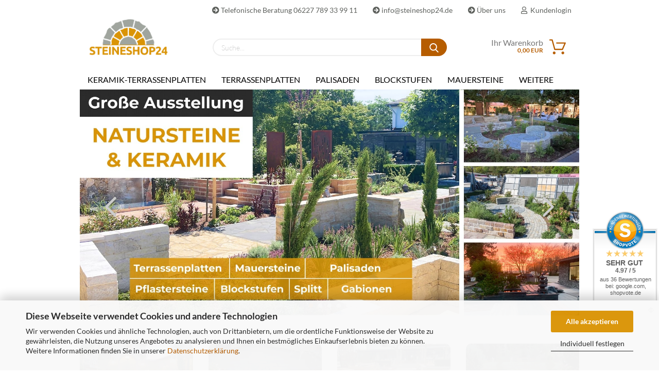

--- FILE ---
content_type: text/html; charset=utf-8
request_url: https://www.steineshop24.de/
body_size: 19827
content:
<!DOCTYPE html> <html xmlns="http://www.w3.org/1999/xhtml" dir="ltr" lang="de"> <head> <script async
                        data-type="text/javascript"
                        data-src="https://www.googletagmanager.com/gtag/js?id=G-M4JMWP54SN"
                        type="as-oil"
                        data-purposes="4"
                        data-managed="as-oil"></script> <script async
                data-type="text/javascript"
                type="as-oil"
                data-purposes="4"
                data-managed="as-oil">
            window.dataLayer = window.dataLayer || [];

            
            function gtag() {
                dataLayer.push(arguments);
            }
            
            gtag('js', new Date());

                                    gtag('config', 'AW-698260612');
            
                                                
            gtag('config', 'G-M4JMWP54SN');
                        
                                    var gaDisableGM4JMWP54SN = 'ga-disable-G-M4JMWP54SN';
            
            			if (document.cookie.indexOf(gaDisableGM4JMWP54SN + '=true') > -1) {
				window[gaDisableGM4JMWP54SN] = true;
			}
			
			function gaOptOut() {
			    				document.cookie = gaDisableGM4JMWP54SN + '=true; expires=Thu, 31 Dec 2099 23:59:59 UTC; path=/';
				window[gaDisableGM4JMWP54SN] = true;
								console.log('Disabled Google-Analytics Tracking');
			}

			function gaOptout() {
				gaOptOut();
			}

			function checkGaOptOutAnchor() {
				if (location.hash.substr(1) === 'gaOptOut') {
					gaOptOut();
				}
			}

			checkGaOptOutAnchor();
			window.addEventListener('hashchange', checkGaOptOutAnchor);
            
        </script> <meta name="viewport" content="width=device-width, initial-scale=1, minimum-scale=1.0, maximum-scale=1.0, user-scalable=no" /> <meta http-equiv="Content-Type" content="text/html; charset=utf-8" /> <meta name="language" content="de" /> <title>Terrassenplatten aus Naturstein &amp; Keramik, Mauersteine, Pflastersteine &amp; Palisaden günstig kaufen - Steineshop24.de</title> <meta name="keywords" content="naturstein" /> <meta name="description" content="Große Auswahl an Naturstein und Keramik Terrassenplatten, Mauersteine, Pflastersteine und Palisaden. Jetzt im Online-Shop kaufen. Günstige Preise durch Direktimport." /> <meta property="og:title" content="Terrassenplatten aus Naturstein &amp; Keramik, Mauersteine, Pflastersteine &amp; Palisaden günstig kaufen" /> <base href="https://www.steineshop24.de/" /> <link rel="shortcut icon" href="https://www.steineshop24.de/images/logos/favicon.ico" type="image/x-icon" /> <link rel="apple-touch-icon" href="https://www.steineshop24.de/images/logos/favicon.png" /> <link id="main-css" type="text/css" rel="stylesheet" href="public/theme/styles/system/main.min.css?bust=1769527908" /> <meta name="robots" content="index,follow" /> <link rel="canonical" href="https://www.steineshop24.de/" /> <meta property="og:url" content="https://www.steineshop24.de/"> <script async	
		data-type="text/javascript"
		type="as-oil"
		data-purposes="8"
		data-managed="as-oil">

		!function(f,b,e,v,n,t,s)
		{if(f.fbq)return;n=f.fbq=function(){n.callMethod?
		n.callMethod.apply(n,arguments):n.queue.push(arguments)};
		if(!f._fbq)f._fbq=n;n.push=n;n.loaded=!0;n.version='2.0';
		n.queue=[];t=b.createElement(e);t.async=!0;
		t.src=v;s=b.getElementsByTagName(e)[0];
		s.parentNode.insertBefore(t,s)}(window, document,'script',
		'https://connect.facebook.net/en_US/fbevents.js');
		fbq('init', '1092241946315541');
		fbq('track', 'PageView');

</script> <script src="https://cdn.gambiohub.com/sdk/1.2.0/dist/bundle.js"></script><script>var payPalText = {"ecsNote":"Bitte w\u00e4hlen Sie ihre gew\u00fcnschte PayPal-Zahlungsweise.","paypalUnavailable":"PayPal steht f\u00fcr diese Transaktion im Moment nicht zur Verf\u00fcgung.","errorContinue":"weiter","continueToPayPal":"Weiter mit","errorCheckData":"Es ist ein Fehler aufgetreten. Bitte \u00fcberpr\u00fcfen Sie Ihre Eingaben."};var payPalButtonSettings = {"env":"live","commit":false,"style":{"label":"checkout","shape":"rect","color":"gold","layout":"vertical","tagline":false},"locale":"","fundingCardAllowed":true,"fundingELVAllowed":true,"fundingCreditAllowed":false,"createPaymentUrl":"https:\/\/www.steineshop24.de\/shop.php?do=PayPalHub\/CreatePayment&initiator=ecs","authorizedPaymentUrl":"https:\/\/www.steineshop24.de\/shop.php?do=PayPalHub\/AuthorizedPayment&initiator=ecs","checkoutUrl":"https:\/\/www.steineshop24.de\/shop.php?do=PayPalHub\/RedirectGuest","useVault":false,"jssrc":"https:\/\/www.paypal.com\/sdk\/js?client-id=AVEjCpwSc-e9jOY8dHKoTUckaKtPo0shiwe_T2rKtxp30K4TYGRopYjsUS6Qmkj6bILd7Nt72pbMWCXe&commit=false&intent=capture&components=buttons%2Cmarks%2Cmessages%2Cfunding-eligibility%2Cgooglepay%2Capplepay%2Ccard-fields&integration-date=2021-11-25&enable-funding=paylater&merchant-id=3ZFH8MTLK2JT6&currency=EUR","partnerAttributionId":"GambioGmbH_Cart_Hub_PPXO","createOrderUrl":"https:\/\/www.steineshop24.de\/shop.php?do=PayPalHub\/CreateOrder&initiator=ecs","getOrderUrl":"https:\/\/www.steineshop24.de\/shop.php?do=PayPalHub\/GetOrder","approvedOrderUrl":"https:\/\/www.steineshop24.de\/shop.php?do=PayPalHub\/ApprovedOrder&initiator=ecs","paymentApproved":false,"developmentMode":false,"cartAmount":0};var jsShoppingCart = {"languageCode":"de","verifySca":"https:\/\/www.steineshop24.de\/shop.php?do=PayPalHub\/VerifySca","totalAmount":"0.00","currency":"EUR","env":"live","commit":false,"style":{"label":"checkout","shape":"rect","color":"gold","layout":"vertical","tagline":false},"locale":"","fundingCardAllowed":true,"fundingELVAllowed":true,"fundingCreditAllowed":false,"createPaymentUrl":"https:\/\/www.steineshop24.de\/shop.php?do=PayPalHub\/CreatePayment&initiator=ecs","authorizedPaymentUrl":"https:\/\/www.steineshop24.de\/shop.php?do=PayPalHub\/AuthorizedPayment&initiator=ecs","checkoutUrl":"https:\/\/www.steineshop24.de\/shop.php?do=PayPalHub\/RedirectGuest","useVault":false,"jssrc":"https:\/\/www.paypal.com\/sdk\/js?client-id=AVEjCpwSc-e9jOY8dHKoTUckaKtPo0shiwe_T2rKtxp30K4TYGRopYjsUS6Qmkj6bILd7Nt72pbMWCXe&commit=false&intent=capture&components=buttons%2Cmarks%2Cmessages%2Cfunding-eligibility%2Cgooglepay%2Capplepay%2Ccard-fields&integration-date=2021-11-25&enable-funding=paylater&merchant-id=3ZFH8MTLK2JT6&currency=EUR","partnerAttributionId":"GambioGmbH_Cart_Hub_PPXO","createOrderUrl":"https:\/\/www.steineshop24.de\/shop.php?do=PayPalHub\/CreateOrder&initiator=ecs","getOrderUrl":"https:\/\/www.steineshop24.de\/shop.php?do=PayPalHub\/GetOrder","approvedOrderUrl":"https:\/\/www.steineshop24.de\/shop.php?do=PayPalHub\/ApprovedOrder&initiator=ecs","paymentApproved":false,"developmentMode":false,"cartAmount":0};var payPalBannerSettings = {"useVault":false,"jssrc":"https:\/\/www.paypal.com\/sdk\/js?client-id=AVEjCpwSc-e9jOY8dHKoTUckaKtPo0shiwe_T2rKtxp30K4TYGRopYjsUS6Qmkj6bILd7Nt72pbMWCXe&commit=false&intent=capture&components=buttons%2Cmarks%2Cmessages%2Cfunding-eligibility%2Cgooglepay%2Capplepay%2Ccard-fields&integration-date=2021-11-25&enable-funding=paylater&merchant-id=3ZFH8MTLK2JT6&currency=EUR","partnerAttributionId":"GambioGmbH_Cart_Hub_PPXO","positions":{"cartBottom":{"placement":"cart","style":{"layout":"text","logo":{"type":"primary"},"text":{"color":"black"},"color":"blue","ratio":"1x1"}},"product":{"placement":"product","style":{"layout":"text","logo":{"type":"primary"},"text":{"color":"black"},"color":"blue","ratio":"1x1"}}},"currency":"EUR","cartAmount":0};</script><script id="paypalconsent" type="application/json">{"purpose_id":null}</script><script src="GXModules/Gambio/Hub/Shop/Javascript/PayPalLoader-bust_1760366096.js" async></script><link rel="stylesheet" href="https://cdn.gambiohub.com/sdk/1.2.0/dist/css/gambio_hub.css"> </head> <body class="page-index page-index-type-gm_boosted_category" data-gambio-namespace="https://www.steineshop24.de/public/theme/javascripts/system" data-jse-namespace="https://www.steineshop24.de/JSEngine/build" data-gambio-controller="initialize" data-gambio-widget="input_number responsive_image_loader transitions header image_maps modal history dropdown core_workarounds anchor" data-input_number-separator="," > <div id="outer-wrapper" > <header id="header" class="navbar"> <div id="topbar-container"> <div class="navbar-topbar"> <nav data-gambio-widget="menu link_crypter" data-menu-switch-element-position="false" data-menu-events='{"desktop": ["click"], "mobile": ["click"]}' data-menu-ignore-class="dropdown-menu"> <ul class="nav navbar-nav navbar-right"> <li class="navbar-topbar-item"> <ul id="secondaryNavigation" class="nav navbar-nav ignore-menu"> <li class="navbar-topbar-item hidden-xs content-manager-item"> <a title=" Telefonische Beratung 06227 789 33 99 11" href="tel:+496227789339911" target="_self" > <span class="fa fa-arrow-circle-right visble-xs-block"></span>
                                                     Telefonische Beratung 06227 789 33 99 11
                                                </a> </li> <li class="navbar-topbar-item hidden-xs content-manager-item"> <a title="info@steineshop24.de" href="mailto:info@steineshop24.de" target="_self" > <span class="fa fa-arrow-circle-right visble-xs-block"></span>
                                                    info@steineshop24.de
                                                </a> </li> <li class="navbar-topbar-item hidden-xs content-manager-item"> <a title="Über uns" href="https://www.steineshop24.de/info/Ueber-uns.html" > <span class="fa fa-arrow-circle-right visble-xs-block"></span>
                                                    Über uns
                                                </a> </li> </ul> <script id="secondaryNavigation-menu-template" type="text/mustache">
                                    
                                        <ul id="secondaryNavigation" class="nav navbar-nav">
                                            <li v-for="(item, index) in items" class="navbar-topbar-item hidden-xs content-manager-item">
                                                <a href="javascript:;" :title="item.title" @click="goTo(item.content)">
                                                    <span class="fa fa-arrow-circle-right visble-xs-block"></span>
                                                    {{item.title}}
                                                </a>
                                            </li>
                                        </ul>
                                    
                                </script> </li> <li class="dropdown navbar-topbar-item first"> <a title="Anmeldung" href="/#" class="dropdown-toggle" data-toggle-hover="dropdown"> <span class="fa fa-user-o"></span>
                                                        
                                                                                                    

                                                &nbsp;Kundenlogin
                                            </a> <ul class="dropdown-menu dropdown-menu-login arrow-top"> <li class="arrow"></li> <li class="dropdown-header hidden-xs">Kundenlogin</li> <li> <form action="https://www.steineshop24.de/login.php?action=process" method="post" class="form-horizontal"> <input type="hidden" name="return_url" value="https://www.steineshop24.de/"> <input type="hidden" name="return_url_hash" value="ff41e823deab6f4b111764a9a9eaba398843307e1f297809156d9a7557f26e43"> <div class="form-group"> <input autocomplete="username" type="email" id="box-login-dropdown-login-username" class="form-control" placeholder="E-Mail" name="email_address" /> </div> <div class="form-group password-form-field" data-gambio-widget="show_password"> <input autocomplete="current-password" type="password" id="box-login-dropdown-login-password" class="form-control" placeholder="Passwort" name="password" /> <button class="btn show-password hidden" type="button"> <i class="fa fa-eye" aria-hidden="true"></i> </button> </div> <div class="dropdown-footer row"> <input type="submit" class="btn btn-primary btn-block" value="Anmelden" /> <ul> <li> <a title="Konto erstellen" href="https://www.steineshop24.de/shop.php?do=CreateRegistree">
												Konto erstellen
											</a> </li> <li> <a title="Passwort vergessen?" href="https://www.steineshop24.de/password_double_opt.php">
												Passwort vergessen?
											</a> </li> </ul> </div> </form> </li> </ul> </li> <li class="navbar-topbar-item visible-xs"> <a title=" Telefonische Beratung 06227 789 33 99 11" href="tel:+496227789339911" target="_self" > <span class="fa fa-arrow-circle-right"></span>
                                            &nbsp; Telefonische Beratung 06227 789 33 99 11
                                        </a> </li> <li class="navbar-topbar-item visible-xs"> <a title="info@steineshop24.de" href="mailto:info@steineshop24.de" target="_self" > <span class="fa fa-arrow-circle-right"></span>
                                            &nbsp;info@steineshop24.de
                                        </a> </li> <li class="navbar-topbar-item visible-xs"> <a title="Über uns" href="https://www.steineshop24.de/info/Ueber-uns.html" > <span class="fa fa-arrow-circle-right"></span>
                                            &nbsp;Über uns
                                        </a> </li> </ul> </nav> </div> </div> <div class="inside"> <div class="row"> <div class="navbar-header"> <a class="navbar-brand" href="https://www.steineshop24.de/" title="Steineshop24.de"> <img id="main-header-logo" class="img-responsive" src="https://www.steineshop24.de/images/logos/steineshop24.png" alt="Steineshop24.de-Logo"> </a> <button type="button" class="navbar-toggle cart-icon" data-toggle="cart"> <svg width="24" xmlns="http://www.w3.org/2000/svg" viewBox="0 0 40 40"><defs><style>.cls-1{fill:none;}</style></defs><title>cart</title><g id="Ebene_2" data-name="Ebene 2"><g id="Ebene_1-2" data-name="Ebene 1"><path d="M31,13.66a1.08,1.08,0,0,0-1.07-1H26.08V11.28a6.31,6.31,0,0,0-12.62,0v1.36H9.27a1,1,0,0,0-1,1L5.21,32A3.8,3.8,0,0,0,9,35.8H30.19A3.8,3.8,0,0,0,34,31.94Zm-15.42-1V11.28a4.2,4.2,0,0,1,8.39,0v1.35Zm-1.06,5.59a1.05,1.05,0,0,0,1.06-1.06v-2.4H24v2.4a1.06,1.06,0,0,0,2.12,0v-2.4h2.84L31.86,32a1.68,1.68,0,0,1-1.67,1.68H9a1.67,1.67,0,0,1-1.68-1.61l2.94-17.31h3.19v2.4A1.06,1.06,0,0,0,14.51,18.22Z"/></g></g></svg> <span class="cart-products-count hidden">
            0
        </span> </button> </div> <div class="navbar-search collapse"> <form action="advanced_search_result.php" method="get" > <div class="navbar-search-input-group input-group"> <button type="submit"> <img src="public/theme/images/svgs/search.svg" class="gx-search-input svg--inject" alt=""> </button> <input type="text" name="keywords" placeholder="Suche..." class="form-control search-input" autocomplete="off" /> </div> <input type="hidden" value="1" name="inc_subcat" /> <div class="search-result-container"></div> </form> </div> <nav id="cart-container" class="navbar-cart" data-gambio-widget="menu cart_dropdown" data-menu-switch-element-position="false"> <ul class="cart-container-inner"> <li> <a href="https://www.steineshop24.de/shopping_cart.php" class="dropdown-toggle"> <img src="public/theme/images/svgs/basket.svg" alt="" class="gx-cart-basket svg--inject"> <span class="cart">
									Ihr Warenkorb<br /> <span class="products">
										0,00 EUR
									</span> </span> <span class="cart-products-count hidden"> </span> </a> <ul class="dropdown-menu arrow-top cart-dropdown cart-empty"> <li class="arrow"></li> <input type="hidden" id="ga4-view-cart-json" value=""/> <script async
                data-type="text/javascript"
                type="as-oil"
                data-purposes="4"
                data-managed="as-oil">
            function ga4ViewCart() {
                const data = document.getElementById('ga4-view-cart-json');

                if (data && data.value.length) {
                    gtag('event', 'view_cart', JSON.parse(data.value));
                }
            }
        </script> <li class="cart-dropdown-inside"> <div class="cart-empty">
							Sie haben noch keine Artikel in Ihrem Warenkorb.
						</div> </li> </ul> </li> </ul> </nav> </div> </div> <div id="offcanvas-cart-overlay"></div> <div id="offcanvas-cart-content"> <button data-toggle="cart" class="offcanvas-cart-close c-hamburger c-hamburger--htx"> <span></span>
            Menü
        </button> <ul class="dropdown-menu arrow-top cart-dropdown cart-empty"> <li class="arrow"></li> <input type="hidden" id="ga4-view-cart-json" value=""/> <script async
                data-type="text/javascript"
                type="as-oil"
                data-purposes="4"
                data-managed="as-oil">
            function ga4ViewCart() {
                const data = document.getElementById('ga4-view-cart-json');

                if (data && data.value.length) {
                    gtag('event', 'view_cart', JSON.parse(data.value));
                }
            }
        </script> <li class="cart-dropdown-inside"> <div class="cart-empty">
							Sie haben noch keine Artikel in Ihrem Warenkorb.
						</div> </li> </ul> </div> <noscript> <div class="alert alert-danger noscript-notice">
			JavaScript ist in Ihrem Browser deaktiviert. Aktivieren Sie JavaScript, um alle Funktionen des Shops nutzen und alle Inhalte sehen zu können.
		</div> </noscript> <div id="categories"> <div class="navbar-collapse collapse"> <nav class="navbar-default navbar-categories" data-gambio-widget="menu"> <ul class="level-1 nav navbar-nav"> <li class="dropdown level-1-child" data-id="1341"> <a class="dropdown-toggle" href="https://www.steineshop24.de/Keramik-Terrassenplatten/" title="KERAMIK-TERRASSENPLATTEN">
                                                
                                                    KERAMIK-TERRASSENPLATTEN
                                                
                                                                                            </a> <ul data-level="2" class="level-2 dropdown-menu dropdown-menu-child"> <li class="enter-category hidden-sm hidden-md hidden-lg show-more"> <a class="dropdown-toggle" href="https://www.steineshop24.de/Keramik-Terrassenplatten/" title="KERAMIK-TERRASSENPLATTEN">
                                                                        
                                                                            KERAMIK-TERRASSENPLATTEN anzeigen
                                                                        
                                                                    </a> </li> <li class="level-2-child"> <a href="https://www.steineshop24.de/Keramik-Terrassenplatten/Terrassenplatten-Natursteinoptik/" title="Terrassenplatten NATURSTEINOPTIK">
                                                                            Terrassenplatten NATURSTEINOPTIK
                                                                        </a> </li> <li class="level-2-child"> <a href="https://www.steineshop24.de/Keramik-Terrassenplatten/Terrassenplatten-Betonoptik/" title="Terrassenplatten BETONOPTIK">
                                                                            Terrassenplatten BETONOPTIK
                                                                        </a> </li> <li class="level-2-child"> <a href="https://www.steineshop24.de/Keramik-Terrassenplatten/Terrassenplatten-Holzoptik/" title="Terrassenplatten HOLZOPTIK">
                                                                            Terrassenplatten HOLZOPTIK
                                                                        </a> </li> <li class="level-2-child"> <a href="https://www.steineshop24.de/Keramik-Terrassenplatten/Terrassenplatten-XXL-Grossformate/" title="Terrassenplatten XXL-Großformate">
                                                                            Terrassenplatten XXL-Großformate
                                                                        </a> </li> <li class="level-2-child"> <a href="https://www.steineshop24.de/Keramik-Terrassenplatten/Terrassenplatten-Zubehoer/" title="Terrassenplatten ZUBEHÖR">
                                                                            Terrassenplatten ZUBEHÖR
                                                                        </a> </li> <li class="level-2-child"> <a href="https://www.steineshop24.de/Keramik-Terrassenplatten/Keramik-Poolplatten/" title="Keramik POOLPLATTEN">
                                                                            Keramik POOLPLATTEN
                                                                        </a> </li> <li class="level-2-child"> <a href="https://www.steineshop24.de/Keramik-Terrassenplatten/Keramik-Manufaktur/" title="Keramik MANUFAKTUR">
                                                                            Keramik MANUFAKTUR
                                                                        </a> </li> <li class="level-2-child"> <a href="https://www.steineshop24.de/Keramik-Terrassenplatten/Aktionsware/" title="AKTIONSWARE Keramik Terrassenplatten">
                                                                            AKTIONSWARE Keramik Terrassenplatten
                                                                        </a> </li> <li class="enter-category hidden-more hidden-xs"> <a class="dropdown-toggle col-xs-6" href="https://www.steineshop24.de/Keramik-Terrassenplatten/" title="KERAMIK-TERRASSENPLATTEN">KERAMIK-TERRASSENPLATTEN anzeigen</a> <span class="close-menu-container col-xs-6"> <span class="close-flyout"><i class="fa fa-close"></i></span> </span> </li> </ul> </li> <li class="dropdown level-1-child" data-id="4"> <a class="dropdown-toggle" href="https://www.steineshop24.de/Naturstein-Terrassenplatten/" title="TERRASSENPLATTEN">
                                                
                                                    TERRASSENPLATTEN
                                                
                                                                                            </a> <ul data-level="2" class="level-2 dropdown-menu dropdown-menu-child"> <li class="enter-category hidden-sm hidden-md hidden-lg show-more"> <a class="dropdown-toggle" href="https://www.steineshop24.de/Naturstein-Terrassenplatten/" title="TERRASSENPLATTEN">
                                                                        
                                                                            TERRASSENPLATTEN anzeigen
                                                                        
                                                                    </a> </li> <li class="level-2-child"> <a href="https://www.steineshop24.de/Naturstein-Terrassenplatten/Sandstein-Terrassenplatten/" title="SANDSTEIN Terrassenplatten">
                                                                            SANDSTEIN Terrassenplatten
                                                                        </a> </li> <li class="level-2-child"> <a href="https://www.steineshop24.de/Naturstein-Terrassenplatten/Kalkstein-Terrassenplatten/" title="KALKSTEIN Terrassenplatten">
                                                                            KALKSTEIN Terrassenplatten
                                                                        </a> </li> <li class="level-2-child"> <a href="https://www.steineshop24.de/Naturstein-Terrassenplatten/Travertin-Terrassenplatten/" title="TRAVERTIN Terrassenplatten">
                                                                            TRAVERTIN Terrassenplatten
                                                                        </a> </li> <li class="level-2-child"> <a href="https://www.steineshop24.de/Naturstein-Terrassenplatten/Granit-Terrassenplatten/" title="GRANIT Terrassenplatten">
                                                                            GRANIT Terrassenplatten
                                                                        </a> </li> <li class="level-2-child"> <a href="https://www.steineshop24.de/Naturstein-Terrassenplatten/Basalt-Terrassenplatten/" title="BASALT Terrassenplatten">
                                                                            BASALT Terrassenplatten
                                                                        </a> </li> <li class="level-2-child"> <a href="https://www.steineshop24.de/Naturstein-Terrassenplatten/Gneis-Terrassenplatten/" title="GNEIS Terrassenplatten">
                                                                            GNEIS Terrassenplatten
                                                                        </a> </li> <li class="level-2-child"> <a href="https://www.steineshop24.de/Naturstein-Terrassenplatten/Porphyr-Terrassenplatten/" title="PORPHYR Terrassenplatten">
                                                                            PORPHYR Terrassenplatten
                                                                        </a> </li> <li class="level-2-child"> <a href="https://www.steineshop24.de/Naturstein-Terrassenplatten/Quarzit-Terrassenplatten/" title="QUARZIT Terrassenplatten">
                                                                            QUARZIT Terrassenplatten
                                                                        </a> </li> <li class="enter-category hidden-more hidden-xs"> <a class="dropdown-toggle col-xs-6" href="https://www.steineshop24.de/Naturstein-Terrassenplatten/" title="TERRASSENPLATTEN">TERRASSENPLATTEN anzeigen</a> <span class="close-menu-container col-xs-6"> <span class="close-flyout"><i class="fa fa-close"></i></span> </span> </li> </ul> </li> <li class="dropdown level-1-child" data-id="9"> <a class="dropdown-toggle" href="https://www.steineshop24.de/Palisaden/" title="PALISADEN">
                                                
                                                    PALISADEN
                                                
                                                                                            </a> <ul data-level="2" class="level-2 dropdown-menu dropdown-menu-child"> <li class="enter-category hidden-sm hidden-md hidden-lg show-more"> <a class="dropdown-toggle" href="https://www.steineshop24.de/Palisaden/" title="PALISADEN">
                                                                        
                                                                            PALISADEN anzeigen
                                                                        
                                                                    </a> </li> <li class="level-2-child"> <a href="https://www.steineshop24.de/Palisaden/Granit-Palisaden/" title="GRANIT Palisaden">
                                                                            GRANIT Palisaden
                                                                        </a> </li> <li class="level-2-child"> <a href="https://www.steineshop24.de/Palisaden/Basalt-Palisaden/" title="BASALT Palisaden">
                                                                            BASALT Palisaden
                                                                        </a> </li> <li class="level-2-child"> <a href="https://www.steineshop24.de/Palisaden/Sandstein-Palisaden/" title="SANDSTEIN Palisaden">
                                                                            SANDSTEIN Palisaden
                                                                        </a> </li> <li class="level-2-child"> <a href="https://www.steineshop24.de/Palisaden/Kalkstein-Palisaden/" title="KALKSTEIN Palisaden">
                                                                            KALKSTEIN Palisaden
                                                                        </a> </li> <li class="level-2-child"> <a href="https://www.steineshop24.de/Palisaden/Schiefer-Palisaden/" title="SCHIEFER Palisaden">
                                                                            SCHIEFER Palisaden
                                                                        </a> </li> <li class="enter-category hidden-more hidden-xs"> <a class="dropdown-toggle col-xs-6" href="https://www.steineshop24.de/Palisaden/" title="PALISADEN">PALISADEN anzeigen</a> <span class="close-menu-container col-xs-6"> <span class="close-flyout"><i class="fa fa-close"></i></span> </span> </li> </ul> </li> <li class="dropdown level-1-child" data-id="10"> <a class="dropdown-toggle" href="https://www.steineshop24.de/Blockstufen/" title="BLOCKSTUFEN">
                                                
                                                    BLOCKSTUFEN
                                                
                                                                                            </a> <ul data-level="2" class="level-2 dropdown-menu dropdown-menu-child"> <li class="enter-category hidden-sm hidden-md hidden-lg show-more"> <a class="dropdown-toggle" href="https://www.steineshop24.de/Blockstufen/" title="BLOCKSTUFEN">
                                                                        
                                                                            BLOCKSTUFEN anzeigen
                                                                        
                                                                    </a> </li> <li class="level-2-child"> <a href="https://www.steineshop24.de/Blockstufen/Granit-Blockstufen/" title="GRANIT Blockstufen">
                                                                            GRANIT Blockstufen
                                                                        </a> </li> <li class="level-2-child"> <a href="https://www.steineshop24.de/Blockstufen/Basalt-Blockstufen/" title="BASALT Blockstufen">
                                                                            BASALT Blockstufen
                                                                        </a> </li> <li class="level-2-child"> <a href="https://www.steineshop24.de/Blockstufen/Sandstein-Blockstufen/" title="SANDSTEIN Blockstufen">
                                                                            SANDSTEIN Blockstufen
                                                                        </a> </li> <li class="level-2-child"> <a href="https://www.steineshop24.de/Blockstufen/Kalkstein-Blockstufen/" title="KALKSTEIN Blockstufen">
                                                                            KALKSTEIN Blockstufen
                                                                        </a> </li> <li class="level-2-child"> <a href="https://www.steineshop24.de/Blockstufen/Travertin-Blockstufen/" title="TRAVERTIN Blockstufen">
                                                                            TRAVERTIN Blockstufen
                                                                        </a> </li> <li class="level-2-child"> <a href="https://www.steineshop24.de/Blockstufen/Gneis-Blockstufen/" title="GNEIS Blockstufen">
                                                                            GNEIS Blockstufen
                                                                        </a> </li> <li class="level-2-child"> <a href="https://www.steineshop24.de/Blockstufen/Tritt--und-Stellstufen/" title="Tritt- und Stellstufen">
                                                                            Tritt- und Stellstufen
                                                                        </a> </li> <li class="enter-category hidden-more hidden-xs"> <a class="dropdown-toggle col-xs-6" href="https://www.steineshop24.de/Blockstufen/" title="BLOCKSTUFEN">BLOCKSTUFEN anzeigen</a> <span class="close-menu-container col-xs-6"> <span class="close-flyout"><i class="fa fa-close"></i></span> </span> </li> </ul> </li> <li class="dropdown level-1-child" data-id="8"> <a class="dropdown-toggle" href="https://www.steineshop24.de/Mauersteine/" title="MAUERSTEINE">
                                                
                                                    MAUERSTEINE
                                                
                                                                                            </a> <ul data-level="2" class="level-2 dropdown-menu dropdown-menu-child"> <li class="enter-category hidden-sm hidden-md hidden-lg show-more"> <a class="dropdown-toggle" href="https://www.steineshop24.de/Mauersteine/" title="MAUERSTEINE">
                                                                        
                                                                            MAUERSTEINE anzeigen
                                                                        
                                                                    </a> </li> <li class="level-2-child"> <a href="https://www.steineshop24.de/Mauersteine/Kalkstein-Mauersteine/" title="KALKSTEIN Mauersteine">
                                                                            KALKSTEIN Mauersteine
                                                                        </a> </li> <li class="level-2-child"> <a href="https://www.steineshop24.de/Mauersteine/Basalt-Mauersteine/" title="BASALT Mauersteine">
                                                                            BASALT Mauersteine
                                                                        </a> </li> <li class="level-2-child"> <a href="https://www.steineshop24.de/Mauersteine/Granit-Mauersteine/" title="GRANIT Mauersteine">
                                                                            GRANIT Mauersteine
                                                                        </a> </li> <li class="level-2-child"> <a href="https://www.steineshop24.de/Mauersteine/Sandstein-Mauersteine/" title="SANDSTEIN Mauersteine">
                                                                            SANDSTEIN Mauersteine
                                                                        </a> </li> <li class="level-2-child"> <a href="https://www.steineshop24.de/Mauersteine/GNEIS-Mauersteine/" title="GNEIS Mauersteine">
                                                                            GNEIS Mauersteine
                                                                        </a> </li> <li class="level-2-child"> <a href="https://www.steineshop24.de/Mauersteine/Travertin-Mauersteine/" title="TRAVERTIN Mauersteine">
                                                                            TRAVERTIN Mauersteine
                                                                        </a> </li> <li class="level-2-child"> <a href="https://www.steineshop24.de/Mauersteine/Abdeckplatten/" title="ABDECKPLATTEN">
                                                                            ABDECKPLATTEN
                                                                        </a> </li> <li class="enter-category hidden-more hidden-xs"> <a class="dropdown-toggle col-xs-6" href="https://www.steineshop24.de/Mauersteine/" title="MAUERSTEINE">MAUERSTEINE anzeigen</a> <span class="close-menu-container col-xs-6"> <span class="close-flyout"><i class="fa fa-close"></i></span> </span> </li> </ul> </li> <li class="dropdown level-1-child" data-id="6"> <a class="dropdown-toggle" href="https://www.steineshop24.de/Pflastersteine/" title="PFLASTERSTEINE">
                                                
                                                    PFLASTERSTEINE
                                                
                                                                                            </a> <ul data-level="2" class="level-2 dropdown-menu dropdown-menu-child"> <li class="enter-category hidden-sm hidden-md hidden-lg show-more"> <a class="dropdown-toggle" href="https://www.steineshop24.de/Pflastersteine/" title="PFLASTERSTEINE">
                                                                        
                                                                            PFLASTERSTEINE anzeigen
                                                                        
                                                                    </a> </li> <li class="level-2-child"> <a href="https://www.steineshop24.de/Pflastersteine/Granit-Pflastersteine/" title="GRANIT Pflastersteine">
                                                                            GRANIT Pflastersteine
                                                                        </a> </li> <li class="level-2-child"> <a href="https://www.steineshop24.de/Pflastersteine/Basalt-Pflastersteine/" title="BASALT Pflastersteine">
                                                                            BASALT Pflastersteine
                                                                        </a> </li> <li class="level-2-child"> <a href="https://www.steineshop24.de/Pflastersteine/Kalkstein-Pflastersteine/" title="KALKSTEIN Pflastersteine">
                                                                            KALKSTEIN Pflastersteine
                                                                        </a> </li> <li class="level-2-child"> <a href="https://www.steineshop24.de/Pflastersteine/Sandstein-Pflastersteine/" title="SANDSTEIN Pflastersteine">
                                                                            SANDSTEIN Pflastersteine
                                                                        </a> </li> <li class="level-2-child"> <a href="https://www.steineshop24.de/Pflastersteine/Gneis-Pflastersteine/" title="GNEIS Pflastersteine">
                                                                            GNEIS Pflastersteine
                                                                        </a> </li> <li class="level-2-child"> <a href="https://www.steineshop24.de/Pflastersteine/Porphyr-Pflastersteine/" title="PORPHYR Pflastersteine">
                                                                            PORPHYR Pflastersteine
                                                                        </a> </li> <li class="level-2-child"> <a href="https://www.steineshop24.de/Pflastersteine/Quarrzit-Pflastersteine/" title="QUARZIT Pflastersteine">
                                                                            QUARZIT Pflastersteine
                                                                        </a> </li> <li class="level-2-child"> <a href="https://www.steineshop24.de/Pflastersteine/Travertin-Pflastersteine/" title="TRAVERTIN Pflastersteine">
                                                                            TRAVERTIN Pflastersteine
                                                                        </a> </li> <li class="level-2-child"> <a href="https://www.steineshop24.de/Pflastersteine/Granit-Pflasterplatten/" title="GRANIT Pflasterplatten">
                                                                            GRANIT Pflasterplatten
                                                                        </a> </li> <li class="level-2-child"> <a href="https://www.steineshop24.de/Pflastersteine/Basalt-Pflasterplatten/" title="BASALT Pflasterplatten">
                                                                            BASALT Pflasterplatten
                                                                        </a> </li> <li class="level-2-child"> <a href="https://www.steineshop24.de/Pflastersteine/Sandstein-Pflasterplatten/" title="SANDSTEIN Pflasterplatten">
                                                                            SANDSTEIN Pflasterplatten
                                                                        </a> </li> <li class="level-2-child"> <a href="https://www.steineshop24.de/Pflastersteine/Gneis-Pflasterplatten/" title="GNEIS Pflasterplatten">
                                                                            GNEIS Pflasterplatten
                                                                        </a> </li> <li class="enter-category hidden-more hidden-xs"> <a class="dropdown-toggle col-xs-6" href="https://www.steineshop24.de/Pflastersteine/" title="PFLASTERSTEINE">PFLASTERSTEINE anzeigen</a> <span class="close-menu-container col-xs-6"> <span class="close-flyout"><i class="fa fa-close"></i></span> </span> </li> </ul> </li> <li class="dropdown level-1-child" data-id="1474"> <a class="dropdown-toggle" href="https://www.steineshop24.de/Polygonalplatten/" title="POLYGONALPLATTEN">
                                                
                                                    POLYGONALPLATTEN
                                                
                                                                                            </a> <ul data-level="2" class="level-2 dropdown-menu dropdown-menu-child"> <li class="enter-category hidden-sm hidden-md hidden-lg show-more"> <a class="dropdown-toggle" href="https://www.steineshop24.de/Polygonalplatten/" title="POLYGONALPLATTEN">
                                                                        
                                                                            POLYGONALPLATTEN anzeigen
                                                                        
                                                                    </a> </li> <li class="level-2-child"> <a href="https://www.steineshop24.de/Polygonalplatten/Kalkstein-Polygonalplatten/" title="KALKSTEIN Polygonalplatten">
                                                                            KALKSTEIN Polygonalplatten
                                                                        </a> </li> <li class="level-2-child"> <a href="https://www.steineshop24.de/Polygonalplatten/Sandstein-Polygonalplatten/" title="SANDSTEIN Polygonalplatten">
                                                                            SANDSTEIN Polygonalplatten
                                                                        </a> </li> <li class="level-2-child"> <a href="https://www.steineshop24.de/Polygonalplatten/Porphyr-Polygonalplatten/" title="PORPHYR Polygonalplatten">
                                                                            PORPHYR Polygonalplatten
                                                                        </a> </li> <li class="level-2-child"> <a href="https://www.steineshop24.de/Polygonalplatten/Gneis-Polygonalplatten/" title="GNEIS Polygonalplatten">
                                                                            GNEIS Polygonalplatten
                                                                        </a> </li> <li class="level-2-child"> <a href="https://www.steineshop24.de/Polygonalplatten/Quarzit-Polygonalplatten/" title="QUARZIT Polygonalplatten">
                                                                            QUARZIT Polygonalplatten
                                                                        </a> </li> <li class="enter-category hidden-more hidden-xs"> <a class="dropdown-toggle col-xs-6" href="https://www.steineshop24.de/Polygonalplatten/" title="POLYGONALPLATTEN">POLYGONALPLATTEN anzeigen</a> <span class="close-menu-container col-xs-6"> <span class="close-flyout"><i class="fa fa-close"></i></span> </span> </li> </ul> </li> <li class="dropdown level-1-child" data-id="127"> <a class="dropdown-toggle" href="https://www.steineshop24.de/Rasenkantensteine/" title="RASENKANTENSTEINE">
                                                
                                                    RASENKANTENSTEINE
                                                
                                                                                            </a> <ul data-level="2" class="level-2 dropdown-menu dropdown-menu-child"> <li class="enter-category hidden-sm hidden-md hidden-lg show-more"> <a class="dropdown-toggle" href="https://www.steineshop24.de/Rasenkantensteine/" title="RASENKANTENSTEINE">
                                                                        
                                                                            RASENKANTENSTEINE anzeigen
                                                                        
                                                                    </a> </li> <li class="level-2-child"> <a href="https://www.steineshop24.de/Rasenkantensteine/Granit-Rasenkanten/" title="GRANIT Rasenkanten">
                                                                            GRANIT Rasenkanten
                                                                        </a> </li> <li class="level-2-child"> <a href="https://www.steineshop24.de/Rasenkantensteine/Basalt-Rasenkanten/" title="BASALT Rasenkanten">
                                                                            BASALT Rasenkanten
                                                                        </a> </li> <li class="level-2-child"> <a href="https://www.steineshop24.de/Rasenkantensteine/Gneis-Rasenkanten/" title="GNEIS Rasenkanten">
                                                                            GNEIS Rasenkanten
                                                                        </a> </li> <li class="level-2-child"> <a href="https://www.steineshop24.de/Rasenkantensteine/Sandstein-Rasenkanten/" title="SANDSTEIN Rasenkanten">
                                                                            SANDSTEIN Rasenkanten
                                                                        </a> </li> <li class="level-2-child"> <a href="https://www.steineshop24.de/Rasenkantensteine/Travertin-Rasenkanten/" title="TRAVERTIN Rasenkanten">
                                                                            TRAVERTIN Rasenkanten
                                                                        </a> </li> <li class="level-2-child"> <a href="https://www.steineshop24.de/Rasenkantensteine/Kalkstein-Rasenkanten/" title="KALKSTEIN Rasenkanten">
                                                                            KALKSTEIN Rasenkanten
                                                                        </a> </li> <li class="enter-category hidden-more hidden-xs"> <a class="dropdown-toggle col-xs-6" href="https://www.steineshop24.de/Rasenkantensteine/" title="RASENKANTENSTEINE">RASENKANTENSTEINE anzeigen</a> <span class="close-menu-container col-xs-6"> <span class="close-flyout"><i class="fa fa-close"></i></span> </span> </li> </ul> </li> <li class="dropdown level-1-child" data-id="505"> <a class="dropdown-toggle" href="https://www.steineshop24.de/Gartengestaltung/" title="GARTENGESTALTUNG">
                                                
                                                    GARTENGESTALTUNG
                                                
                                                                                            </a> <ul data-level="2" class="level-2 dropdown-menu dropdown-menu-child"> <li class="enter-category hidden-sm hidden-md hidden-lg show-more"> <a class="dropdown-toggle" href="https://www.steineshop24.de/Gartengestaltung/" title="GARTENGESTALTUNG">
                                                                        
                                                                            GARTENGESTALTUNG anzeigen
                                                                        
                                                                    </a> </li> <li class="level-2-child"> <a href="https://www.steineshop24.de/Gartengestaltung/Gartenbeleuchtung/" title="GARTENBELEUCHTUNG">
                                                                            GARTENBELEUCHTUNG
                                                                        </a> </li> <li class="level-2-child"> <a href="https://www.steineshop24.de/Gartengestaltung/Kunstrasen-Royal-Grass/" title="KUNSTRASEN ROYAL GRASS">
                                                                            KUNSTRASEN ROYAL GRASS
                                                                        </a> </li> <li class="level-2-child"> <a href="https://www.steineshop24.de/Gartengestaltung/Gabionen/" title="GABIONEN SYSTEMEZÄUNE">
                                                                            GABIONEN SYSTEMEZÄUNE
                                                                        </a> </li> <li class="level-2-child"> <a href="https://www.steineshop24.de/Gartengestaltung/Mediterrane-Tonziegel-Moench-Nonne/" title="MÖNCH/NONNE HALBSCHALEN">
                                                                            MÖNCH/NONNE HALBSCHALEN
                                                                        </a> </li> <li class="level-2-child"> <a href="https://www.steineshop24.de/Gartengestaltung/Steinfiguren/" title="STEINFIGUREN">
                                                                            STEINFIGUREN
                                                                        </a> </li> <li class="level-2-child"> <a href="https://www.steineshop24.de/Gartengestaltung/Wasserspiele/" title="WASSERSPIELE">
                                                                            WASSERSPIELE
                                                                        </a> </li> <li class="level-2-child"> <a href="https://www.steineshop24.de/Gartengestaltung/Feuerstellen/" title="FEUERSTELLEN">
                                                                            FEUERSTELLEN
                                                                        </a> </li> <li class="level-2-child"> <a href="https://www.steineshop24.de/Gartengestaltung/Gartenwelt-Accessoires/" title="GARTENWELT ACCESSOIRES">
                                                                            GARTENWELT ACCESSOIRES
                                                                        </a> </li> <li class="enter-category hidden-more hidden-xs"> <a class="dropdown-toggle col-xs-6" href="https://www.steineshop24.de/Gartengestaltung/" title="GARTENGESTALTUNG">GARTENGESTALTUNG anzeigen</a> <span class="close-menu-container col-xs-6"> <span class="close-flyout"><i class="fa fa-close"></i></span> </span> </li> </ul> </li> <li class="dropdown level-1-child" data-id="5"> <a class="dropdown-toggle" href="https://www.steineshop24.de/Verblendsteine/" title="VERBLENDSTEINE">
                                                
                                                    VERBLENDSTEINE
                                                
                                                                                            </a> <ul data-level="2" class="level-2 dropdown-menu dropdown-menu-child"> <li class="enter-category hidden-sm hidden-md hidden-lg show-more"> <a class="dropdown-toggle" href="https://www.steineshop24.de/Verblendsteine/" title="VERBLENDSTEINE">
                                                                        
                                                                            VERBLENDSTEINE anzeigen
                                                                        
                                                                    </a> </li> <li class="level-2-child"> <a href="https://www.steineshop24.de/Verblendsteine/Kalkstein-Verblendsteine/" title="Kalkstein Verblendsteine">
                                                                            Kalkstein Verblendsteine
                                                                        </a> </li> <li class="level-2-child"> <a href="https://www.steineshop24.de/Verblendsteine/Travertin-Verblendsteine/" title="Travertin Verblendsteine">
                                                                            Travertin Verblendsteine
                                                                        </a> </li> <li class="level-2-child"> <a href="https://www.steineshop24.de/Verblendsteine/Quarzit-Verblendsteine/" title="Quarzit Verblendsteine">
                                                                            Quarzit Verblendsteine
                                                                        </a> </li> <li class="level-2-child"> <a href="https://www.steineshop24.de/Verblendsteine/Schiefer-Verblendsteine/" title="Schiefer Verblendsteine">
                                                                            Schiefer Verblendsteine
                                                                        </a> </li> <li class="enter-category hidden-more hidden-xs"> <a class="dropdown-toggle col-xs-6" href="https://www.steineshop24.de/Verblendsteine/" title="VERBLENDSTEINE">VERBLENDSTEINE anzeigen</a> <span class="close-menu-container col-xs-6"> <span class="close-flyout"><i class="fa fa-close"></i></span> </span> </li> </ul> </li> <li class="dropdown level-1-child" data-id="1407"> <a class="dropdown-toggle" href="https://www.steineshop24.de/Baustoffe-Zubehoer/" title="BAUSTOFFE &amp; ZUBEHÖR">
                                                
                                                    BAUSTOFFE &amp; ZUBEHÖR
                                                
                                                                                            </a> <ul data-level="2" class="level-2 dropdown-menu dropdown-menu-child"> <li class="enter-category hidden-sm hidden-md hidden-lg show-more"> <a class="dropdown-toggle" href="https://www.steineshop24.de/Baustoffe-Zubehoer/" title="BAUSTOFFE &amp; ZUBEHÖR">
                                                                        
                                                                            BAUSTOFFE & ZUBEHÖR anzeigen
                                                                        
                                                                    </a> </li> <li class="level-2-child"> <a href="https://www.steineshop24.de/Baustoffe-Zubehoer/Reinigung-und-Pflege/" title="REINIGUNG & PFLEGE">
                                                                            REINIGUNG & PFLEGE
                                                                        </a> </li> <li class="level-2-child"> <a href="https://www.steineshop24.de/Baustoffe-Zubehoer/Fugen/" title="FUGEN">
                                                                            FUGEN
                                                                        </a> </li> <li class="level-2-child"> <a href="https://www.steineshop24.de/Baustoffe-Zubehoer/Plattenlager-Stelzlager-1410/" title="STELZLAGER">
                                                                            STELZLAGER
                                                                        </a> </li> <li class="level-2-child"> <a href="https://www.steineshop24.de/Baustoffe-Zubehoer/Emperor-Keramik-Saegeblaetter/" title="SÄGEBLÄTTER">
                                                                            SÄGEBLÄTTER
                                                                        </a> </li> <li class="enter-category hidden-more hidden-xs"> <a class="dropdown-toggle col-xs-6" href="https://www.steineshop24.de/Baustoffe-Zubehoer/" title="BAUSTOFFE &amp; ZUBEHÖR">BAUSTOFFE & ZUBEHÖR anzeigen</a> <span class="close-menu-container col-xs-6"> <span class="close-flyout"><i class="fa fa-close"></i></span> </span> </li> </ul> </li> <li class="dropdown level-1-child" data-id="670"> <a class="dropdown-toggle" href="https://www.steineshop24.de/Splitt-Kies/" title="SPLITT-KIES">
                                                
                                                    SPLITT-KIES
                                                
                                                                                            </a> <ul data-level="2" class="level-2 dropdown-menu dropdown-menu-child"> <li class="enter-category hidden-sm hidden-md hidden-lg show-more"> <a class="dropdown-toggle" href="https://www.steineshop24.de/Splitt-Kies/" title="SPLITT-KIES">
                                                                        
                                                                            SPLITT-KIES anzeigen
                                                                        
                                                                    </a> </li> <li class="level-2-child"> <a href="https://www.steineshop24.de/Splitt-Kies/Naturstein-Splitt/" title="SPLITT">
                                                                            SPLITT
                                                                        </a> </li> <li class="level-2-child"> <a href="https://www.steineshop24.de/Splitt-Kies/Naturstein-Kies/" title="KIES">
                                                                            KIES
                                                                        </a> </li> <li class="enter-category hidden-more hidden-xs"> <a class="dropdown-toggle col-xs-6" href="https://www.steineshop24.de/Splitt-Kies/" title="SPLITT-KIES">SPLITT-KIES anzeigen</a> <span class="close-menu-container col-xs-6"> <span class="close-flyout"><i class="fa fa-close"></i></span> </span> </li> </ul> </li> <li id="mainNavigation" class="custom custom-entries hidden-xs"> </li> <script id="mainNavigation-menu-template" type="text/mustache">
                
				    <li id="mainNavigation" class="custom custom-entries hidden-xs">
                        <a v-for="(item, index) in items" href="javascript:;" @click="goTo(item.content)">
                            {{item.title}}
                        </a>
                    </li>
                
            </script> <li class="dropdown dropdown-more" style="display: none"> <a class="dropdown-toggle" href="#" title="">
                                        Weitere
                                    </a> <ul class="level-2 dropdown-menu ignore-menu"></ul> </li> </ul> </nav> </div> </div> </header> <button id="meco-overlay-menu-toggle" data-toggle="menu" class="c-hamburger c-hamburger--htx visible-xs-block"> <span></span> Menü
				</button> <div id="meco-overlay-menu"> <div class="meco-overlay-menu-search"> <div class=" collapse"> <form action="advanced_search_result.php" method="get" > <div class="- "> <button type="submit"> <img src="public/theme/images/svgs/search.svg" class="gx-search-input svg--inject" alt=""> </button> <input type="text" name="keywords" placeholder="Suche..." class="form-control search-input" autocomplete="off" /> </div> <input type="hidden" value="1" name="inc_subcat" /> <div class="search-result-container"></div> </form> </div> </div> </div> <div id="stage" data-gambio-widget="slider_flyover"> <div id="slider" data-gambio-widget="slider_responsive" data-slider_responsive-source="#json-serialized-slider" data-slider_responsive-effect="fade" data-slider_responsive-speed="600"> <div class="swiper-container" data-gambio-widget="swiper" data-swiper-disable-translucence-fix="true" data-swiper-breakpoints='[{"breakpoint": 100, "usePreviewBullets": true, "slidesPerView": 1}]' data-swiper-slider-options='{"effect": "fade", "speed": 600, "nextButton": ".js-teaser-slider-next", "prevButton": ".js-teaser-slider-prev", "autoplay": }'> <div class="swiper-wrapper"> </div> <div class="swiper-pagination"></div> <div class="js-teaser-slider-prev swiper-button-prev"></div> <div class="js-teaser-slider-next swiper-button-next"></div> </div> <script type="application/json" id="json-serialized-slider">{
    "id": 9,
    "name": "Slider_Clemens_Fiverr",
    "speed": 4,
    "showOnStartPage": true,
    "slides": [
        {
            "id": 36,
            "languageId": 2,
            "thumbnail": "",
            "title": "Gro\u00dfe Ausstellung",
            "altText": "Gro\u00dfe Ausstellung",
            "url": "",
            "urlTarget": "_blank",
            "images": [
                {
                    "id": 141,
                    "languageId": 2,
                    "breakpoint": "xs",
                    "image": "1-final.jpg",
                    "areas": []
                },
                {
                    "id": 142,
                    "languageId": 2,
                    "breakpoint": "sm",
                    "image": "1-final.jpg",
                    "areas": []
                },
                {
                    "id": 143,
                    "languageId": 2,
                    "breakpoint": "md",
                    "image": "1-final.jpg",
                    "areas": []
                },
                {
                    "id": 144,
                    "languageId": 2,
                    "breakpoint": "lg",
                    "image": "1-final.jpg",
                    "areas": [
                        {
                            "id": 1,
                            "coordinates": "178,600,526,599,527,669,178,666",
                            "linkTitle": "Terrassenplatten",
                            "linkUrl": "Naturstein-Terrassenplatten/",
                            "linkTarget": "_blank"
                        },
                        {
                            "id": 2,
                            "coordinates": "534,600,795,598,794,664,530,665",
                            "linkTitle": "Mauersteine",
                            "linkUrl": "Mauersteine/",
                            "linkTarget": "_blank"
                        },
                        {
                            "id": 3,
                            "coordinates": "800,598,800,664,1172,665,1172,599",
                            "linkTitle": "Palisaden",
                            "linkUrl": "Palisaden/",
                            "linkTarget": "_blank"
                        },
                        {
                            "id": 4,
                            "coordinates": "178,673,472,674,471,739,180,741",
                            "linkTitle": "Pflastersteine",
                            "linkUrl": "Pflastersteine/",
                            "linkTarget": "_blank"
                        },
                        {
                            "id": 5,
                            "coordinates": "482,675,739,671,738,741,479,743",
                            "linkTitle": "Blockstufen",
                            "linkUrl": "Blockstufen/",
                            "linkTarget": "_blank"
                        },
                        {
                            "id": 6,
                            "coordinates": "744,672,874,670,875,742,743,740",
                            "linkTitle": "Splitt",
                            "linkUrl": "Splitt-Kies/",
                            "linkTarget": "_blank"
                        },
                        {
                            "id": 7,
                            "coordinates": "881,675,1172,673,1173,741,884,741",
                            "linkTitle": "Gabionen",
                            "linkUrl": "Gartengestaltung/Gabionen/",
                            "linkTarget": "_blank"
                        }
                    ]
                }
            ],
            "sortOrder": 1
        },
        {
            "id": 37,
            "languageId": 2,
            "thumbnail": "",
            "title": "Neu im Sortiment",
            "altText": "Neu im Sortiment",
            "url": "https://www.steineshop24.de/advanced_search_result.php?keywords=basic&inc_subcat=1",
            "urlTarget": "_self",
            "images": [
                {
                    "id": 145,
                    "languageId": 2,
                    "breakpoint": "xs",
                    "image": "2-final.jpg",
                    "areas": []
                },
                {
                    "id": 146,
                    "languageId": 2,
                    "breakpoint": "sm",
                    "image": "2-final.jpg",
                    "areas": []
                },
                {
                    "id": 147,
                    "languageId": 2,
                    "breakpoint": "md",
                    "image": "2-final.jpg",
                    "areas": []
                },
                {
                    "id": 148,
                    "languageId": 2,
                    "breakpoint": "lg",
                    "image": "2-final.jpg",
                    "areas": []
                }
            ],
            "sortOrder": 2
        },
        {
            "id": 38,
            "languageId": 2,
            "thumbnail": "",
            "title": "G\u00fcnstige Preise",
            "altText": "G\u00fcnstige Preise",
            "url": "",
            "urlTarget": "_blank",
            "images": [
                {
                    "id": 149,
                    "languageId": 2,
                    "breakpoint": "xs",
                    "image": "3-final.jpg",
                    "areas": []
                },
                {
                    "id": 150,
                    "languageId": 2,
                    "breakpoint": "sm",
                    "image": "3-final.jpg",
                    "areas": []
                },
                {
                    "id": 151,
                    "languageId": 2,
                    "breakpoint": "md",
                    "image": "3-final.jpg",
                    "areas": []
                },
                {
                    "id": 152,
                    "languageId": 2,
                    "breakpoint": "lg",
                    "image": "3-final.jpg",
                    "areas": []
                }
            ],
            "sortOrder": 3
        },
        {
            "id": 39,
            "languageId": 2,
            "thumbnail": "",
            "title": "Emperor",
            "altText": "Emperor",
            "url": "https://www.steineshop24.de/advanced_search_result.php?keywords=Emperor&inc_subcat=1",
            "urlTarget": "_self",
            "images": [
                {
                    "id": 153,
                    "languageId": 2,
                    "breakpoint": "xs",
                    "image": "4-final.jpg",
                    "areas": []
                },
                {
                    "id": 154,
                    "languageId": 2,
                    "breakpoint": "sm",
                    "image": "4-final.jpg",
                    "areas": []
                },
                {
                    "id": 155,
                    "languageId": 2,
                    "breakpoint": "md",
                    "image": "4-final.jpg",
                    "areas": []
                },
                {
                    "id": 156,
                    "languageId": 2,
                    "breakpoint": "lg",
                    "image": "4-final.jpg",
                    "areas": []
                }
            ],
            "sortOrder": 4
        },
        {
            "id": 40,
            "languageId": 2,
            "thumbnail": "",
            "title": "Steineshop",
            "altText": "Steineshop",
            "url": "",
            "urlTarget": "_blank",
            "images": [
                {
                    "id": 157,
                    "languageId": 2,
                    "breakpoint": "xs",
                    "image": "5-final.jpg",
                    "areas": []
                },
                {
                    "id": 158,
                    "languageId": 2,
                    "breakpoint": "sm",
                    "image": "5-final.jpg",
                    "areas": []
                },
                {
                    "id": 159,
                    "languageId": 2,
                    "breakpoint": "md",
                    "image": "5-final.jpg",
                    "areas": []
                },
                {
                    "id": 160,
                    "languageId": 2,
                    "breakpoint": "lg",
                    "image": "5-final.jpg",
                    "areas": []
                }
            ],
            "sortOrder": 5
        }
    ]
}</script> <script type="application/json" id="json-placeholder-slide">{"baseUrl":"https:\/\/www.steineshop24.de\/images\/slider_images\/","languageId":"2"}</script> <script>
		// Render the correct placeholder image depending the viewport width.
		(function() {
			var slider = JSON.parse(document.getElementById('json-serialized-slider').innerHTML);
			var placeholderSlide = JSON.parse(document.getElementById('json-placeholder-slide').innerHTML);
			var breakpoint;
			
			if (window.innerWidth <= 768) {
				breakpoint = 'xs'
			} else if (window.innerWidth <= 992) {
				breakpoint = 'sm';
			} else if (window.innerWidth <= 1200) {
				breakpoint = 'md';
			} else {
				breakpoint = 'lg';
			}
			
			loop:
			for (var index in slider.slides) {
				var slide = slider.slides[index];
				
				if (slide.languageId !== +placeholderSlide.languageId) { // + converts value to int
					continue;
				}
				
				for (var imageIndex in slide.images) {
					var slideImage = slide.images[imageIndex];
					
					if (slideImage.breakpoint === breakpoint && slideImage.image) {
						var slide = document.createElement('div');
						slide.className = 'swiper-slide';
						
						var image = document.createElement('img');
						image.className = 'placeholder-image img-responsive center-block';
						image.setAttribute('src', placeholderSlide.baseUrl + slideImage.image);
						
						slide.appendChild(image);
						
						document.querySelector('#slider .swiper-container .swiper-wrapper').appendChild(slide);
						
						break loop;
					}
				}
			}
		})();
	</script> </div> </div> <div id="wrapper"> <div class="row"> <div id="main"> <div class="main-inside"> <script type="application/ld+json">{"@context":"https:\/\/schema.org","@type":"BreadcrumbList","itemListElement":[{"@type":"ListItem","position":1,"name":"Startseite","item":"https:\/\/www.steineshop24.de\/"}]}</script> <div id="breadcrumb_navi"> <span class="breadcrumbEntry"> <a href="https://www.steineshop24.de/" class="headerNavigation"> <span>Startseite</span> </a> </span> </div> <div id="shop-top-banner"> </div> <div class="container"> </div> <div id="home" data-gx-content-zone="home" class="gx-content-zone"> <style>
	#textbox-ui79qagew {
		background: rgba(255, 255, 255, 0);
		border-top-width: 0px;
		border-right-width: 0px;
		border-bottom-width: 0px;
		border-left-width: 0px;
		border-style: none;
		border-color: red;
	}

	#column-id-y44gtyen2 {
		background: rgba(255, 255, 255, 0);
		border-top-width: 0px;
		border-right-width: 0px;
		border-bottom-width: 0px;
		border-left-width: 0px;
		border-style: none;
		border-color: red;
	}

	#textbox-4cwiq3b7d {
		background: rgba(255, 255, 255, 0);
		border-top-width: 0px;
		border-right-width: 0px;
		border-bottom-width: 0px;
		border-left-width: 0px;
		border-style: none;
		border-color: red;
	}

	#column-id-cmmghaxp4 {
		background: rgba(255, 255, 255, 0);
		border-top-width: 0px;
		border-right-width: 0px;
		border-bottom-width: 0px;
		border-left-width: 0px;
		border-style: none;
		border-color: red;
	}

	#separatorzwooll688 {
		margin: 10px 0px 30px 0px;
		border-top-width: 1px;
		border-right-width: 0px;
		border-bottom-width: 0px;
		border-left-width: 0px;
		border-style: solid;
		border-color: #888888;
	}

	#textbox-0on1gylxz {
		background: rgba(255, 255, 255, 0);
		border-top-width: 0px;
		border-right-width: 0px;
		border-bottom-width: 0px;
		border-left-width: 0px;
		border-style: none;
		border-color: red;
	}

	#column-id-nxcg07df5 {
		background: rgba(255, 255, 255, 0);
		border-top-width: 0px;
		border-right-width: 0px;
		border-bottom-width: 0px;
		border-left-width: 0px;
		border-style: none;
		border-color: red;
	}

	#separatorzwooll688-8h7sq {
		margin: 10px 0px 30px 0px;
		border-top-width: 1px;
		border-right-width: 0px;
		border-bottom-width: 0px;
		border-left-width: 0px;
		border-style: solid;
		border-color: #888888;
	}

	#textbox-bifpml10x {
		background: rgba(255, 255, 255, 0);
		border-top-width: 0px;
		border-right-width: 0px;
		border-bottom-width: 0px;
		border-left-width: 0px;
		border-style: none;
		border-color: red;
	}

	#column-id-ozdqcmlmd {
		background: rgba(255, 255, 255, 0);
		border-top-width: 0px;
		border-right-width: 0px;
		border-bottom-width: 0px;
		border-left-width: 0px;
		border-style: none;
		border-color: red;
	}
</style> <div id="textbox-ui79qagew" class="row textbox-hkwe4olye"> <div class="container"> <div class="gx-content-zone-row"> <div id="column-id-y44gtyen2" class="gx-content-zone-col  col-md-12"> <div class="widget-content"> <div id="texti9itn9yd4" class=""> <div class="row"> <div class="col-xs-6 col-sm-3 space-1"> <span> <a href="/Keramik-Terrassenplatten"><img alt="Keramik Terrassenplatten" class="img-responsive" src="images/kategoriebilder/Keramik Terrassenplatten.jpg" title="Keramik Terrassenplatten" /></a> </span> </div> <div class="col-xs-6 col-sm-3 space-1"> <span> <a href="/Naturstein-Terrassenplatten/"><img alt="Naturstein Terrassenplatten" class="img-responsive" src="images/kategoriebilder/Naturstein Terrassenplatten.jpg" title="Naturstein Terrassenplatten" /></a> </span> </div> <div class="col-xs-6 col-sm-3 space-1"> <span> <a href="/Polygonalplatten/"><img alt="Polygonalplatten" class="img-responsive" src="images/kategoriebilder/Polygonalplatten.jpg" title="Polygonalplatten" /></a> </span> </div> <div class="col-xs-6 col-sm-3 space-1"> <span> <a href="/Pflastersteine/"><img alt="Pflastersteine" class="img-responsive" src="images/kategoriebilder/Pflastersteine.jpg" title="Pflastersteine" /></a> </span> </div> <div class="col-xs-6 col-sm-3 space-1"> <span> <a href="/Mauersteine/"><img alt="Mauersteine" class="img-responsive" src="images/kategoriebilder/Mauersteine.jpg" title="Mauersteine" /></a> </span> </div> <div class="col-xs-6 col-sm-3 space-1"> <span> <a href="/Rasenkantensteine/"><img alt="Rasenkantensteine" class="img-responsive" src="images/kategoriebilder/Rasenkanten.jpg" title="Rasenkantensteine" /></a> </span> </div> <div class="col-xs-6 col-sm-3 space-1"> <span> <a href="/Palisaden/"><img alt="Palisaden" class="img-responsive" src="images/kategoriebilder/Palisaden.jpg" title="Palisaden" /></a> </span> </div> <div class="col-xs-6 col-sm-3 space-1"> <span> <a href="/Blockstufen/"><img alt="Blockstufen" class="img-responsive" src="images/kategoriebilder/Blockstufen.jpg" title="Blockstufen" /></a> </span> </div> <div class="col-xs-6 col-sm-3 space-1"> <span> <a href="/Verblendsteine/"><img alt="Natur Verblendsteine" class="img-responsive" src="images/kategoriebilder/Verblendsteine.jpg" title="Natur Verblendsteine" /></a> </span> </div> <div class="col-xs-6 col-sm-3 space-1"> <span> <a href="/Abdeckplatten/"><img alt="Abdeckplatten" class="img-responsive" src="images/kategoriebilder/Abdeckplatten.jpg" title="Abdeckplatten" /></a> </span> </div> <div class="col-xs-6 col-sm-3 space-1"> <span> <a href="/Splitt-Kies/"><img alt="Splitt &amp; Kies" class="img-responsive" src="images/kategoriebilder/Splitt und Kies.jpg" title="Splitt &amp; Kies" /></a> </span> </div> <div class="col-xs-6 col-sm-3 space-1"> <span> <a href="/Gartengestaltung/"><img alt="Gartengestaltung" class="img-responsive" src="images/kategoriebilder/Gartengestaltung.jpg" title="Gartengestaltung" /></a> </span> </div> <div class="col-xs-6 col-sm-3 space-1"> <span> <a href="/Baustoffe-Zubehoer/"><img alt="Baustoffe &amp; Zubehör" class="img-responsive" src="images/kategoriebilder/Baustoffe und Zubehoer.jpg" title="Baustoffe &amp; Zubehör" /></a> </span> </div> <div class="col-xs-6 col-sm-3 space-1"> <span> <a href="/Gartengestaltung/Steinfiguren/"><img alt="Steinfiguren" class="img-responsive" src="images/kategoriebilder/Steinfiguren.jpg" title="Steinfiguren" /></a> </span> </div> <div class="col-xs-6 col-sm-3 space-1"> <span> <a href="/Gartengestaltung/Gartenbeleuchtung/"><img alt="Splitt &amp; Kies" class="img-responsive" src="images/kategoriebilder/Gartenbeleuchtung.jpg" title="Gartenbeleuchtung" /></a> </span> </div> <div class="col-xs-6 col-sm-3 space-1"> <span> <a href="/Gartengestaltung/Kunstrasen-Royal-Grass/"><img alt="Kunstrasen" class="img-responsive" src="images/kategoriebilder/Kunstrasen.jpg" title="Kunstrasen Royal Grass" /></a> </span> </div> </div> </div> </div> </div> </div> </div> </div> <div id="textbox-4cwiq3b7d" class="row textbox-z4dnevb9b"> <div class="container"> <div class="gx-content-zone-row"> <div id="column-id-cmmghaxp4" class="gx-content-zone-col  col-md-12"> <div class="widget-content"> <div id="textiqz8pcu9q" class=""> <h2>Naturstein &amp; Keramik – Terrassenplatten, Mauersteine, Pflastersteine, Palisaden uvm. günstig kaufen – wir liefern bundesweit</h2> </div> </div> <div class="widget-content"><div class='separator-widget' id="separatorzwooll688"></div> </div> </div> </div> </div> </div> <div id="textbox-0on1gylxz" class="row textbox-tn7jqssej"> <div class="container"> <div class="gx-content-zone-row"> <div id="column-id-nxcg07df5" class="gx-content-zone-col  col-md-12"> <div class="widget-content"> <div id="textlgpe18lwf" class=""> <h2 style="text-align:center;"><span style="color:#b65d00;"><strong>Gro&szlig;e Ausstellung Naturstein &amp; Keramik Bodenbel&auml;ge, Mauersteine, Pflaster, Palisaden etc.</strong></span></h2> <h3 style="text-align:center;"><span style="color:#696969;">Beratung unter<strong> </strong>Tel. 06227 789 339911 - Natursteinpark Rhein-Neckar GmbH / 68789 St. Leon-Rot</span></h3> </div> </div> <div class="widget-content"> <div id="text3oklbeuaj" class=""> <div class="row"> <div class="col-xs-12 col-sm-12"> <img alt="Große Ausstellung für Natursteine, Keramik, Gartendeco, Split und Kies" class="img-responsive" src="images/startseite/Stein Austellung.jpg" title="Große Ausstellung für Natursteine, Keramik, Gartendeco, Split und Kies" /> </div> </div> </div> </div> <div class="widget-content"><div class='separator-widget' id="separatorzwooll688-8h7sq"></div> </div> </div> </div> </div> </div> <div id="textbox-bifpml10x" class="row textbox-64jrl4t8w"> <div class="container"> <div class="gx-content-zone-row"> <div id="column-id-ozdqcmlmd" class="gx-content-zone-col  col-md-12"> <div class="widget-content"> <div id="text9kxompf25" class=""> <h2 style="margin-left:0;">Naturstein- und Keramik-Terrassenplatten, Mauersteine und Palisaden&nbsp;direkt vom Importeur</h2> <p style="text-align:justify;">
	Wir bieten Ihnen ausgesuchte Keramik- und Natursteine&nbsp;aus &uuml;ber 20 Gewinnungsl&auml;nder und unterst&uuml;tzen Sie bei der Auswahl. Durch Direktimport k&ouml;nnen wir Ihnen qualitativ hochwertige <strong><a href="https://www.steineshop24.de/Keramik-Terrassenplatten/">Keramik-Terrassenplatten</a></strong>,&nbsp;<strong><a href="https://www.steineshop24.de/Naturstein-Terrassenplatten/">Naturstein-Terrassenplatten</a></strong>, <strong><a href="https://www.steineshop24.de/Polygonalplatten/">Polygonalplatten</a></strong>, <strong><a href="https://www.steineshop24.de/Pflastersteine/">Pflastersteine</a></strong>,&nbsp;<strong><a href="https://www.steineshop24.de/Mauersteine/">Mauersteine</a></strong>, <strong><a href="https://www.steineshop24.de/Palisaden/">Palisaden</a></strong> und viele weitere Naturstein-Produkte &auml;u&szlig;erst g&uuml;nstig anbieten. Eine gute Produktberatung und ein sehr gro&szlig;es Sortiment zeichnen uns weit &uuml;ber die regionalen Grenzen hinaus aus. In unserem Naturstein-Onlineshop, k&ouml;nnen Sie sich &uuml;ber Preise und Produkteigenschaften informieren. Gerne k&ouml;nnen Sie sich auch telefonisch unter <a href="tel:+496227789339911"><strong>06227-789339911</strong></a> bei einem unserer Kundenberater informieren. Unsere gro&szlig;e Naturstein- &amp; Keramik-Ausstellung in St. Leon&nbsp;bringt Ihnen die Welt der Natursteine etwas n&auml;her. Wir stehen Ihnen bei der Realisierung Ihrer Natursteintr&auml;ume gerne beratend zur Seite und freuen uns auf Ihren Besuch und Ihre Bestellung.
</p> <p style="text-align:justify;">
	&nbsp;
</p> </div> </div> <div class="widget-content"> <div id="productlistr0g3k3tro-wrapper"> <div class="productlist productlist-swiper row"> <div data-gambio-widget="product_hover"> <div id="productlistr0g3k3tro" class="swiper-container" data-gambio-widget="swiper" data-swiper-auto-off="true" data-swiper-slider-options="{&quot;slidesPerView&quot;:&quot;5&quot;,&quot;autoplay&quot;:false,&quot;usePreviewBullets&quot;:true,&quot;centeredSlides&quot;:false,&quot;breakpoints&quot;:{&quot;480&quot;:{&quot;usePreviewBullets&quot;:true,&quot;slidesPerView&quot;:&quot;2&quot;,&quot;centeredSlides&quot;:true},&quot;768&quot;:{&quot;usePreviewBullets&quot;:true,&quot;slidesPerView&quot;:&quot;3&quot;,&quot;centeredSlides&quot;:false},&quot;992&quot;:{&quot;usePreviewBullets&quot;:true,&quot;slidesPerView&quot;:&quot;4&quot;,&quot;centeredSlides&quot;:false},&quot;1200&quot;:{&quot;usePreviewBullets&quot;:true,&quot;slidesPerView&quot;:&quot;5&quot;,&quot;centeredSlides&quot;:false},&quot;10000&quot;:{&quot;usePreviewBullets&quot;:true,&quot;slidesPerView&quot;:&quot;5&quot;,&quot;centeredSlides&quot;:false}},&quot;nextButton&quot;:&quot;.js-productlistr0g3k3tro-button-next&quot;,&quot;prevButton&quot;:&quot;.js-productlistr0g3k3tro-button-prev&quot;,&quot;pagination&quot;:&quot;.js-productlistr0g3k3tro-pagination&quot;}" > <div class="swiper-wrapper" > <div class="product-container swiper-slide  has-gallery" data-index="productlistr0g3k3tro-8342"> <form class="product-tile no-status-check"> <div class="inside"> <div class="content-container"> <div class="content-container-inner"> <figure class="image" id="productlistr0g3k3tro-8342_img"> <span title="BASIC "PALANDO Light Beige"" class="product-hover-main-image product-image"> <a href="https://www.steineshop24.de/Keramik-Terrassenplatten/Terrassenplatten-Natursteinoptik/Terrassenplatten-Keramik-BASIC-Palando-light-beige.html"> <img src="https://www.steineshop24.de/images/product_images/info_images/Basic-PALANDO-Light-Beige-4-.jpg" alt="BASIC &quot;PALANDO Light Beige&quot;"> </a> </span> </figure> <div class="title-description"> <div class="title"> <a href="https://www.steineshop24.de/Keramik-Terrassenplatten/Terrassenplatten-Natursteinoptik/Terrassenplatten-Keramik-BASIC-Palando-light-beige.html" title="BASIC &quot;PALANDO Light Beige" class="product-url ">
														BASIC &quot;PALANDO Light Beige&quot;
													</a> </div> <div class="description hidden-grid"> <h2>Terrassenplatten Keramik - Feinsteinzeug BASIC &quot;PALANDO Light Beige&quot;</h2> <p> <span style="font-size:16px;">Die PALANDO Keramik-Terrassenplatten zeichnen sich durch moderne Optik, hohe Funktionalit&auml;t und Langlebigkeit aus, was sie zu einer beliebten Wahl f&uuml;r den Au&szlig;enbereich macht. Typischerweise in neutralen T&ouml;nen wie Grau, Hellbeige oder Beige verf&uuml;gbar, was eine harmonische Anpassung an moderne Architektur und Gartenanlagen erm&ouml;glicht.</span> </p> <p> <span style="font-size:16px;"><strong>Gr&ouml;&szlig;en:<br />
	60x60x2 cm<br />
	90x60x2 cm<br />
	120x60x2 cm</strong></span><br /> <br /> <span style="font-size:16px;">* Um bei Nach-, Ersatz oder Erg&auml;nzungsbestellungen &Uuml;bereinstimmung sicherzustellen, ist vorab zwingend die entsprechende Chargennummer zu nennen.</span><br /> <br /> <span style="font-size:16px;"><strong>Farbe: Kalkstein-Optik Light Beige</strong></span><br /> <br /> <span style="font-size:16px;"><strong>Rektifizierte Kante</strong> (Kante gradlinig zugeschnitten / optimal f&uuml;r sehr schmale Fugen)</span> </p> <p> <span style="font-size:16px;">Besondere Eigenschaften:</span> </p> <ul> <li><span style="font-size:16px;">Rutschsicherheitswert R11</span></li> <li><span style="font-size:16px;">Witterungs-, Frost-, Tausalz- und S&auml;urebest&auml;ndigkeit</span></li> <li><span style="font-size:16px;">kratzfest</span></li> <li><span style="font-size:16px;">UV-best&auml;ndig und dadurch licht- und farbecht</span></li> </ul> </div> <div class="shipping hidden visible-list"> <div class="shipping-info-short">
																			Lieferzeit:
																			
																																									
																																												2-4 Wochen/Express auf Anfrage
																					
																																							
																		</div> <br /> <span class="products-details-weight-container"> </span> </div> </div> <div class="price-tax"> <div class="price"> <span class="current-price-container" title="BASIC &quot;PALANDO Light Beige">
														ab 14,36 EUR
													</span> <span class="pro-quantity-unit">pro
																															Stück
																													</span> </div> <div class="shipping hidden visible-flyover"> <div class="shipping-info-short">
																	Lieferzeit:
																	
																																					
																																								2-4 Wochen/Express auf Anfrage
																			
																																			
																</div> </div> <div class="additional-container"> </div> <div class="tax-shipping-hint hidden-grid"> </div> <div class="cart-error-msg alert alert-danger hidden hidden-grid" role="alert"></div> <div class="button-input hidden-grid" > <input type="hidden" name="products_id" value="8342" /> </div> </div> </div> </div> </div> </form> <ul class="gallery"> <li class="thumbnails" > <span class="align-helper"></span> <img class="img-responsive spinner" data-src="https://www.steineshop24.de/images/product_images/info_images/Basic-PALANDO-Light-Beige-4-.jpg" data-thumb-src="https://www.steineshop24.de/images/product_images/thumbnail_images/Basic-PALANDO-Light-Beige-4-.jpg" src="public/theme/images/loading.gif" alt="Preview: BASIC "PALANDO Light Beige""													 title="Preview: BASIC "PALANDO Light Beige""													/> </li> <li class="thumbnails" > <span class="align-helper"></span> <img class="img-responsive spinner" data-src="images/product_images/info_images/Basic-PALANDO-Light-Beige-1-.jpg" data-thumb-src="images/product_images/thumbnail_images/Basic-PALANDO-Light-Beige-1-.jpg" src="public/theme/images/loading.gif" alt="Preview: BASIC "PALANDO Light Beige""													 title="Preview: BASIC "PALANDO Light Beige""													/> </li> <li class="thumbnails" > <span class="align-helper"></span> <img class="img-responsive spinner" data-src="images/product_images/info_images/Basic-PALANDO-Light-Beige-3-.jpg" data-thumb-src="images/product_images/thumbnail_images/Basic-PALANDO-Light-Beige-3-.jpg" src="public/theme/images/loading.gif" alt="Preview: BASIC "PALANDO Light Beige""													 title="Preview: BASIC "PALANDO Light Beige""													/> </li> <li class="thumbnails" > <span class="align-helper"></span> <img class="img-responsive spinner" data-src="images/product_images/info_images/Basic-PALANDO-Light-Beige-2-.jpg" data-thumb-src="images/product_images/thumbnail_images/Basic-PALANDO-Light-Beige-2-.jpg" src="public/theme/images/loading.gif" alt="Preview: BASIC "PALANDO Light Beige""													 title="Preview: BASIC "PALANDO Light Beige""													/> </li> </ul> </div> <div class="product-container swiper-slide " data-index="productlistr0g3k3tro-7702"> <form class="product-tile no-status-check"> <div class="inside"> <div class="content-container"> <div class="content-container-inner"> <figure class="image" id="productlistr0g3k3tro-7702_img"> <span title="Reiniger EMPEROR®-CLEAN grün (alkalisch)" class="product-hover-main-image product-image"> <a href="https://www.steineshop24.de/Baustoffe-Zubehoer/Reinigung-und-Pflege/reiniger-emperor-clean-feinsteinzeug-gruen-alkalisch.html"> <img src="https://www.steineshop24.de/images/product_images/info_images/reiniger-emperor-clean-grün-alkalisch.jpg" alt="Reiniger EMPEROR®-CLEAN grün (alkalisch)"> </a> </span> </figure> <div class="title-description"> <div class="title"> <a href="https://www.steineshop24.de/Baustoffe-Zubehoer/Reinigung-und-Pflege/reiniger-emperor-clean-feinsteinzeug-gruen-alkalisch.html" title="Reiniger EMPEROR®-CLEAN grün (alkalisch" class="product-url ">
														Reiniger EMPEROR®-CLEAN grün (alkalisch)
													</a> </div> <div class="description hidden-grid">
															Der kraftvolle Spezialreiniger f&uuml;r Feinsteinzeug und keramische Bel&auml;ge reinigt zuverl&auml;ssig und porentief.
														</div> <div class="shipping hidden visible-list"> <div class="shipping-info-short">
																			Lieferzeit:
																			
																																									
																																												4-8 Tage/Express auf Anfrage
																					
																																							
																		</div> <br /> <span class="products-details-weight-container"> </span> </div> </div> <div class="price-tax"> <div class="price"> <span class="current-price-container" title="Reiniger EMPEROR®-CLEAN grün (alkalisch">
														14,90 EUR
													</span> <span class="pro-quantity-unit">pro
																															Stück
																													</span> </div> <div class="shipping hidden visible-flyover"> <div class="shipping-info-short">
																	Lieferzeit:
																	
																																					
																																								4-8 Tage/Express auf Anfrage
																			
																																			
																</div> </div> <div class="additional-container"> </div> <div class="tax-shipping-hint hidden-grid"> </div> <div class="cart-error-msg alert alert-danger hidden hidden-grid" role="alert"></div> <div class="button-input hidden-grid" > <input type="hidden" name="products_id" value="7702" /> </div> </div> </div> </div> </div> </form> </div> <div class="product-container swiper-slide " data-index="productlistr0g3k3tro-7703"> <form class="product-tile no-status-check"> <div class="inside"> <div class="content-container"> <div class="content-container-inner"> <figure class="image" id="productlistr0g3k3tro-7703_img"> <span title="Reiniger EMPEROR®-CLEAN rot (sauer)" class="product-hover-main-image product-image"> <a href="https://www.steineshop24.de/Baustoffe-Zubehoer/Reinigung-und-Pflege/reiniger-emperor-clean-alkalisch-7703.html"> <img src="https://www.steineshop24.de/images/product_images/info_images/reiniger-emperor-clean-rot-sauer.jpg" alt="Reiniger EMPEROR®-CLEAN rot (sauer)"> </a> </span> </figure> <div class="title-description"> <div class="title"> <a href="https://www.steineshop24.de/Baustoffe-Zubehoer/Reinigung-und-Pflege/reiniger-emperor-clean-alkalisch-7703.html" title="Reiniger EMPEROR®-CLEAN rot (sauer" class="product-url ">
														Reiniger EMPEROR®-CLEAN rot (sauer)
													</a> </div> <div class="description hidden-grid">
															Der kraftvolle Spezialreiniger f&uuml;r Feinsteinzeug und keramische Bel&auml;ge reinigt zuverl&auml;ssig und porentief.
														</div> <div class="shipping hidden visible-list"> <div class="shipping-info-short">
																			Lieferzeit:
																			
																																									
																																												4-8 Tage/Express auf Anfrage
																					
																																							
																		</div> <br /> <span class="products-details-weight-container"> </span> </div> </div> <div class="price-tax"> <div class="price"> <span class="current-price-container" title="Reiniger EMPEROR®-CLEAN rot (sauer">
														14,90 EUR
													</span> <span class="pro-quantity-unit">pro
																															Stück
																													</span> </div> <div class="shipping hidden visible-flyover"> <div class="shipping-info-short">
																	Lieferzeit:
																	
																																					
																																								4-8 Tage/Express auf Anfrage
																			
																																			
																</div> </div> <div class="additional-container"> </div> <div class="tax-shipping-hint hidden-grid"> </div> <div class="cart-error-msg alert alert-danger hidden hidden-grid" role="alert"></div> <div class="button-input hidden-grid" > <input type="hidden" name="products_id" value="7703" /> </div> </div> </div> </div> </div> </form> </div> <div class="product-container swiper-slide " data-index="productlistr0g3k3tro-8363"> <form class="product-tile no-status-check"> <div class="inside"> <div class="content-container"> <div class="content-container-inner"> <figure class="image" id="productlistr0g3k3tro-8363_img"> <span title="Profi-Reiniger ARVOX Pro "Stein & Beton"" class="product-hover-main-image product-image"> <a href="https://www.steineshop24.de/Baustoffe-Zubehoer/Reinigung-und-Pflege/profi-2-komponenten-reiniger-arvox-pro-stein-beton.html"> <img src="https://www.steineshop24.de/images/product_images/info_images/ArvoxPro_S-B_5L_1L.jpg" alt="Profi-Reiniger ARVOX Pro &quot;Stein & Beton&quot;"> </a> </span> </figure> <div class="title-description"> <div class="title"> <a href="https://www.steineshop24.de/Baustoffe-Zubehoer/Reinigung-und-Pflege/profi-2-komponenten-reiniger-arvox-pro-stein-beton.html" title="Profi-Reiniger ARVOX Pro &quot;Stein & Beton" class="product-url ">
														Profi-Reiniger ARVOX Pro &quot;Stein &amp; Beton&quot;
													</a> </div> <div class="description hidden-grid">
															Profi 2-Komponenten-Reiniger &quot;Arvox Pro Stein &amp; Beton&quot;
														</div> <div class="shipping hidden visible-list"> <div class="shipping-info-short">
																			Lieferzeit:
																			
																																									
																																												4-8 Tage/Express auf Anfrage
																					
																																							
																		</div> <br /> <span class="products-details-weight-container"> </span> </div> </div> <div class="price-tax"> <div class="price"> <span class="current-price-container" title="Profi-Reiniger ARVOX Pro &quot;Stein & Beton">
														ab 34,00 EUR
													</span> <span class="pro-quantity-unit">pro
																															Stück
																													</span> </div> <div class="shipping hidden visible-flyover"> <div class="shipping-info-short">
																	Lieferzeit:
																	
																																					
																																								4-8 Tage/Express auf Anfrage
																			
																																			
																</div> </div> <div class="additional-container"> </div> <div class="tax-shipping-hint hidden-grid"> </div> <div class="cart-error-msg alert alert-danger hidden hidden-grid" role="alert"></div> <div class="button-input hidden-grid" > <input type="hidden" name="products_id" value="8363" /> </div> </div> </div> </div> </div> </form> </div> <div class="product-container swiper-slide  has-gallery" data-index="productlistr0g3k3tro-1797"> <form class="product-tile no-status-check"> <div class="inside"> <div class="content-container"> <div class="content-container-inner"> <figure class="image" id="productlistr0g3k3tro-1797_img"> <span title="Imprägnierung / Versiegelung "NATURSTEIN-PROTECT"" class="product-hover-main-image product-image"> <a href="https://www.steineshop24.de/Baustoffe-Zubehoer/Reinigung-und-Pflege/Impraegnierung-Versiegelung--NATURSTEIN-PROTECT-.html"> <img src="https://www.steineshop24.de/images/product_images/info_images/Imprägnierung-Versiegelung-Naturstein-Protect--1-.JPG" alt="Imprägnierung / Versiegelung &quot;NATURSTEIN-PROTECT&quot;"> </a> </span> </figure> <div class="title-description"> <div class="title"> <a href="https://www.steineshop24.de/Baustoffe-Zubehoer/Reinigung-und-Pflege/Impraegnierung-Versiegelung--NATURSTEIN-PROTECT-.html" title="Imprägnierung / Versiegelung &quot;NATURSTEIN-PROTECT" class="product-url ">
														Imprägnierung / Versiegelung &quot;NATURSTEIN-PROTECT&quot;
													</a> </div> <div class="description hidden-grid"> <p> <span style="font-size:16px;"><strong>Impr&auml;gnierung/Versiegelung &quot;NATURSTEIN-PROTECT&quot; </strong>Sch&uuml;tzt saugf&auml;hige Natur- und Betonwerksteinbel&auml;ge gegen Flecken, Vermoosung, &Ouml;l, Fett und Kaugummiflecken. Ergiebigkeit ca. 1 L = 10 m&sup2;</span> </p> <p> <span style="font-size:16px;">Eigenschaften und Nutzen</span> </p> <ul> <li><span style="font-size:16px;">dringt tief in den Untergrund ein (Nanotechnologie)</span></li> <li><span style="font-size:16px;">dringt tief in die Kapillaren des Materials ein und kleidet diese aus</span></li> <li><span style="font-size:16px;">nicht &quot;filmbildend&quot;</span></li> <li><span style="font-size:16px;">nach der Anwendung &quot;unsichtbar&quot; (keine Farbvertiefung)</span></li> <li><span style="font-size:16px;">erh&ouml;ht die Oberfl&auml;chenfestigkeit von Beton und Estrich</span></li> <li><span style="font-size:16px;">dichtet por&ouml;se Fl&auml;chen, Fugen und Haarrisse</span></li> <li><span style="font-size:16px;">diffusionsoffen, d.h. Erhaltung der Atmungsaktivit&auml;t</span></li> <li><span style="font-size:16px;">schlie&szlig;t die Poren und erh&ouml;ht durch Silikat-Struktur die chem. Best&auml;ndigkeit</span></li> <li><span style="font-size:16px;">sch&uuml;tzt bei Rissbildung vor eindringendem Wasser und vor Ausbl&uuml;hungen</span></li> <li><span style="font-size:16px;">erleichtert die Beseitigung von Verschmutzungen wie:<br />
	Kaugummiflecken, Fett, &Ouml;l u. &auml;.</span></li> <li><span style="font-size:16px;">minimiert Absanden, Abrieb, Abnutzungssch&auml;den</span></li> <li><span style="font-size:16px;">ist Innen und Au&szlig;en anwendbar</span></li> <li><span style="font-size:16px;">bewahrt und regeneriert</span></li> <li><span style="font-size:16px;">erh&auml;lt langandauernd das neuwertige Aussehen von Fl&auml;chen</span></li> <li><span style="font-size:16px;">wasserabweisender Abperleffekt</span></li> </ul> <p> <span style="font-size:16px;">Geeignet f&uuml;r Terrassen, Balkone, Pflasterfl&auml;chen, Treppenanlagen, Natursteine, Keramik, Beton, Estrich, Terrakotta, saugende und nicht-saugende Oberfl&auml;chen</span> </p> </div> <div class="shipping hidden visible-list"> <div class="shipping-info-short">
																			Lieferzeit:
																			
																																									
																																												2-4 Wochen/Express auf Anfrage
																					
																																							
																		</div> <br /> <span class="products-details-weight-container"> </span> </div> </div> <div class="price-tax"> <div class="price"> <span class="current-price-container" title="Imprägnierung / Versiegelung &quot;NATURSTEIN-PROTECT">
														ab 24,90 EUR
													</span> <span class="pro-quantity-unit">pro
																															Stück
																													</span> </div> <div class="shipping hidden visible-flyover"> <div class="shipping-info-short">
																	Lieferzeit:
																	
																																					
																																								2-4 Wochen/Express auf Anfrage
																			
																																			
																</div> </div> <div class="additional-container"> </div> <div class="tax-shipping-hint hidden-grid"> </div> <div class="cart-error-msg alert alert-danger hidden hidden-grid" role="alert"></div> <div class="button-input hidden-grid" > <input type="hidden" name="products_id" value="1797" /> </div> </div> </div> </div> </div> </form> <ul class="gallery"> <li class="thumbnails" > <span class="align-helper"></span> <img class="img-responsive spinner" data-src="https://www.steineshop24.de/images/product_images/info_images/Imprägnierung-Versiegelung-Naturstein-Protect--1-.JPG" data-thumb-src="https://www.steineshop24.de/images/product_images/thumbnail_images/Imprägnierung-Versiegelung-Naturstein-Protect--1-.JPG" src="public/theme/images/loading.gif" alt="Preview: Imprägnierung / Versiegelung "NATURSTEIN-PROTECT""													 title="Preview: Imprägnierung / Versiegelung "NATURSTEIN-PROTECT""													/> </li> <li class="thumbnails" > <span class="align-helper"></span> <img class="img-responsive spinner" data-src="images/product_images/info_images/Imprägnierung-Versiegelung-Naturstein-Protect--4-.JPG" data-thumb-src="images/product_images/thumbnail_images/Imprägnierung-Versiegelung-Naturstein-Protect--4-.JPG" src="public/theme/images/loading.gif" alt="Preview: Imprägnierung / Versiegelung "NATURSTEIN-PROTECT""													 title="Preview: Imprägnierung / Versiegelung "NATURSTEIN-PROTECT""													/> </li> </ul> </div> <div class="product-container swiper-slide  has-gallery" data-index="productlistr0g3k3tro-8326"> <form class="product-tile no-status-check"> <div class="inside"> <div class="content-container"> <div class="content-container-inner"> <figure class="image" id="productlistr0g3k3tro-8326_img"> <span title="BASIC "CORA Beige"" class="product-hover-main-image product-image"> <a href="https://www.steineshop24.de/Keramik-Terrassenplatten/Terrassenplatten-Natursteinoptik/Terrassenplatten-Keramik-BASIC-Cora-beige.html"> <img src="https://www.steineshop24.de/images/product_images/info_images/Basic-CORA-Beige-2-.jpg" alt="BASIC &quot;CORA Beige&quot;"> </a> </span> </figure> <div class="title-description"> <div class="title"> <a href="https://www.steineshop24.de/Keramik-Terrassenplatten/Terrassenplatten-Natursteinoptik/Terrassenplatten-Keramik-BASIC-Cora-beige.html" title="BASIC &quot;CORA Beige" class="product-url ">
														BASIC &quot;CORA Beige&quot;
													</a> </div> <div class="description hidden-grid"> <h2>Terrassenplatten Keramik - Feinsteinzeug BASIC &quot;CORA Beige&quot;</h2> <p> <span style="font-size:16px;">Eine elegante Wahl f&uuml;r Ihren Au&szlig;enbereich. Die &quot;CORA&quot; Terrassenplatten sind eine moderne und stilvolle Wahl f&uuml;r die Gestaltung Ihrer Terrasse.<br />
	Inspiriert von der Sch&ouml;nheit nat&uuml;rlichen Steins, bieten diese Platten eine einzigartige Kombination aus &Auml;sthetik und Funktionalit&auml;t.</span> </p> <p> <span style="font-size:16px;"><strong>Gr&ouml;&szlig;en:<br />
	60x60x2 cm</strong></span><br /> <br /> <span style="font-size:16px;">* Um bei Nach-, Ersatz oder Erg&auml;nzungsbestellungen &Uuml;bereinstimmung sicherzustellen, ist vorab zwingend die entsprechende Chargennummer zu nennen.</span><br /> <br /> <span style="font-size:16px;"><strong>Farbe: Natursteinoptik beige</strong></span><br /> <span style="font-size:16px;"><strong>Rektifizierte Kante</strong> (Kante gradlinig zugeschnitten / optimal f&uuml;r sehr schmale Fugen)</span> </p> <p> <span style="font-size:16px;">Besondere Eigenschaften:</span> </p> <ul> <li><span style="font-size:16px;">Rutschsicherheitswert R11</span></li> <li><span style="font-size:16px;">Witterungs-, Frost-, Tausalz- und S&auml;urebest&auml;ndigkeit</span></li> <li><span style="font-size:16px;">kratzfest</span></li> <li><span style="font-size:16px;">UV-best&auml;ndig und dadurch licht- und farbecht</span></li> </ul> </div> <div class="shipping hidden visible-list"> <div class="shipping-info-short">
																			Lieferzeit:
																			
																																									
																																												2-4 Wochen/Express auf Anfrage
																					
																																							
																		</div> <br /> <span class="products-details-weight-container"> </span> </div> </div> <div class="price-tax"> <div class="price"> <span class="current-price-container" title="BASIC &quot;CORA Beige">
														14,36 EUR
													</span> <span class="pro-quantity-unit">pro
																															Stück
																													</span> </div> <div class="shipping hidden visible-flyover"> <div class="shipping-info-short">
																	Lieferzeit:
																	
																																					
																																								2-4 Wochen/Express auf Anfrage
																			
																																			
																</div> </div> <div class="additional-container"> </div> <div class="tax-shipping-hint hidden-grid"> </div> <div class="cart-error-msg alert alert-danger hidden hidden-grid" role="alert"></div> <div class="button-input hidden-grid" > <input type="hidden" name="products_id" value="8326" /> </div> </div> </div> </div> </div> </form> <ul class="gallery"> <li class="thumbnails" > <span class="align-helper"></span> <img class="img-responsive spinner" data-src="https://www.steineshop24.de/images/product_images/info_images/Basic-CORA-Beige-2-.jpg" data-thumb-src="https://www.steineshop24.de/images/product_images/thumbnail_images/Basic-CORA-Beige-2-.jpg" src="public/theme/images/loading.gif" alt="Preview: BASIC "CORA Beige""													 title="Preview: BASIC "CORA Beige""													/> </li> <li class="thumbnails" > <span class="align-helper"></span> <img class="img-responsive spinner" data-src="images/product_images/info_images/Basic-CORA-Beige-1-.jpg" data-thumb-src="images/product_images/thumbnail_images/Basic-CORA-Beige-1-.jpg" src="public/theme/images/loading.gif" alt="Preview: BASIC "CORA Beige""													 title="Preview: BASIC "CORA Beige""													/> </li> <li class="thumbnails" > <span class="align-helper"></span> <img class="img-responsive spinner" data-src="images/product_images/info_images/Basic-CORA-Beige-3-.jpg" data-thumb-src="images/product_images/thumbnail_images/Basic-CORA-Beige-3-.jpg" src="public/theme/images/loading.gif" alt="Preview: BASIC "CORA Beige""													 title="Preview: BASIC "CORA Beige""													/> </li> <li class="thumbnails" > <span class="align-helper"></span> <img class="img-responsive spinner" data-src="images/product_images/info_images/Basic-CORA-Beige-4-.jpg" data-thumb-src="images/product_images/thumbnail_images/Basic-CORA-Beige-4-.jpg" src="public/theme/images/loading.gif" alt="Preview: BASIC "CORA Beige""													 title="Preview: BASIC "CORA Beige""													/> </li> </ul> </div> <div class="product-container swiper-slide " data-index="productlistr0g3k3tro-5940"> <form class="product-tile no-status-check"> <div class="inside"> <div class="content-container"> <div class="content-container-inner"> <figure class="image" id="productlistr0g3k3tro-5940_img"> <span title="Pflastersteine Granit "LAUBANER" (hellgrau)" class="product-hover-main-image product-image"> <a href="https://www.steineshop24.de/Pflastersteine/Granit-Pflastersteine/Pflastersteine-Granit-LAUBANER-hellgrau-5940.html"> <img src="https://www.steineshop24.de/images/product_images/info_images/Pflastersteine-Granit-Laubaner.jpg" alt="Pflastersteine Granit &quot;LAUBANER&quot; (hellgrau)"> </a> </span> </figure> <div class="title-description"> <div class="title"> <a href="https://www.steineshop24.de/Pflastersteine/Granit-Pflastersteine/Pflastersteine-Granit-LAUBANER-hellgrau-5940.html" title="Pflastersteine Granit &quot;LAUBANER&quot; (hellgrau" class="product-url ">
														Pflastersteine Granit &quot;LAUBANER&quot; (hellgrau)
													</a> </div> <div class="description hidden-grid">
															allseits gespalten
														</div> <div class="shipping hidden visible-list"> <div class="shipping-info-short">
																			Lieferzeit:
																			
																																									
																																												2-4 Wochen/Express auf Anfrage
																					
																																							
																		</div> <br /> <span class="products-details-weight-container"> </span> </div> </div> <div class="price-tax"> <div class="price"> <span class="current-price-container" title="Pflastersteine Granit &quot;LAUBANER&quot; (hellgrau">
														ab 349,00 EUR
													</span> <span class="pro-quantity-unit">pro
																															Stück
																													</span> </div> <div class="shipping hidden visible-flyover"> <div class="shipping-info-short">
																	Lieferzeit:
																	
																																					
																																								2-4 Wochen/Express auf Anfrage
																			
																																			
																</div> </div> <div class="additional-container"> </div> <div class="tax-shipping-hint hidden-grid"> </div> <div class="cart-error-msg alert alert-danger hidden hidden-grid" role="alert"></div> <div class="button-input hidden-grid" > <input type="hidden" name="products_id" value="5940" /> </div> </div> </div> </div> </div> </form> </div> <div class="product-container swiper-slide  has-gallery" data-index="productlistr0g3k3tro-3210"> <form class="product-tile no-status-check"> <div class="inside"> <div class="content-container"> <div class="content-container-inner"> <figure class="image" id="productlistr0g3k3tro-3210_img"> <span title="Verblendsteine/Polygonalplatten Kalkstein "Dalmacija"" class="product-hover-main-image product-image"> <a href="https://www.steineshop24.de/Polygonalplatten/Kalkstein-Polygonalplatten/Polygonalplatten-Verblendsteine-Kalkstein-Dalmacija-1-5cm.html"> <img src="https://www.steineshop24.de/images/product_images/info_images/verblendsteine-polygonalplatten-kalkstein-dalmacija_-01-.jpg" alt="Verblendsteine/Polygonalplatten Kalkstein &quot;Dalmacija&quot;"> </a> </span> </figure> <div class="title-description"> <div class="title"> <a href="https://www.steineshop24.de/Polygonalplatten/Kalkstein-Polygonalplatten/Polygonalplatten-Verblendsteine-Kalkstein-Dalmacija-1-5cm.html" title="Verblendsteine/Polygonalplatten Kalkstein &quot;Dalmacija" class="product-url ">
														Verblendsteine/Polygonalplatten Kalkstein &quot;Dalmacija&quot;
													</a> </div> <div class="description hidden-grid"> <p>
	Oberfl&auml;che bruchrau, ca. 40 kg/m&sup2;, ca. 25 m&sup2;/Palette
</p> </div> <div class="shipping hidden visible-list"> </div> </div> <div class="price-tax"> <div class="price"> <span class="current-price-container" title="Verblendsteine/Polygonalplatten Kalkstein &quot;Dalmacija">
														29,90 EUR
													</span> <span class="pro-quantity-unit">pro
																															Stück
																													</span> </div> <div class="shipping hidden visible-flyover"> </div> <div class="additional-container"> </div> <div class="tax-shipping-hint hidden-grid"> </div> <div class="cart-error-msg alert alert-danger hidden hidden-grid" role="alert"></div> <div class="button-input hidden-grid" > <input type="hidden" name="products_id" value="3210" /> </div> </div> </div> </div> </div> </form> <ul class="gallery"> <li class="thumbnails" > <span class="align-helper"></span> <img class="img-responsive spinner" data-src="https://www.steineshop24.de/images/product_images/info_images/verblendsteine-polygonalplatten-kalkstein-dalmacija_-01-.jpg" data-thumb-src="https://www.steineshop24.de/images/product_images/thumbnail_images/verblendsteine-polygonalplatten-kalkstein-dalmacija_-01-.jpg" src="public/theme/images/loading.gif" alt="Preview: Verblendsteine/Polygonalplatten Kalkstein "Dalmacija""													 title="Preview: Verblendsteine/Polygonalplatten Kalkstein "Dalmacija""													/> </li> <li class="thumbnails" > <span class="align-helper"></span> <img class="img-responsive spinner" data-src="images/product_images/info_images/Polygonalplatten-Dalmacija-Verblender.jpg" data-thumb-src="images/product_images/thumbnail_images/Polygonalplatten-Dalmacija-Verblender.jpg" src="public/theme/images/loading.gif" alt="Preview: Verblendsteine/Polygonalplatten Kalkstein "Dalmacija""													 title="Preview: Verblendsteine/Polygonalplatten Kalkstein "Dalmacija""													/> </li> <li class="thumbnails" > <span class="align-helper"></span> <img class="img-responsive spinner" data-src="images/product_images/info_images/polygonalplatten-kalkstein-dalmacija_-88-.JPG" data-thumb-src="images/product_images/thumbnail_images/polygonalplatten-kalkstein-dalmacija_-88-.JPG" src="public/theme/images/loading.gif" alt="Preview: Verblendsteine/Polygonalplatten Kalkstein "Dalmacija""													 title="Preview: Verblendsteine/Polygonalplatten Kalkstein "Dalmacija""													/> </li> <li class="thumbnails" > <span class="align-helper"></span> <img class="img-responsive spinner" data-src="images/product_images/info_images/polygonalplatten-kalkstein-dalmacija_-134-.JPG" data-thumb-src="images/product_images/thumbnail_images/polygonalplatten-kalkstein-dalmacija_-134-.JPG" src="public/theme/images/loading.gif" alt="Preview: Verblendsteine/Polygonalplatten Kalkstein "Dalmacija""													 title="Preview: Verblendsteine/Polygonalplatten Kalkstein "Dalmacija""													/> </li> </ul> </div> <div class="product-container swiper-slide  has-gallery" data-index="productlistr0g3k3tro-6891"> <form class="product-tile no-status-check"> <div class="inside"> <div class="content-container"> <div class="content-container-inner"> <figure class="image" id="productlistr0g3k3tro-6891_img"> <span title="Plattenlager Stelzlager "Emperor Comfort+" 2,5 - 4 cm" class="product-hover-main-image product-image"> <a href="https://www.steineshop24.de/Baustoffe-Zubehoer/Plattenlager-Stelzlager-1410/Plattenlager-Stelzlager--Emperor-Comfort----Hoehe-von-2-5---4-cm-6891.html"> <img src="https://www.steineshop24.de/images/product_images/info_images/stelzlager-ndm-emperor-1_6891_0.jpg" alt="Plattenlager Stelzlager &quot;Emperor Comfort+&quot; 2,5 - 4 cm"> </a> </span> </figure> <div class="title-description"> <div class="title"> <a href="https://www.steineshop24.de/Baustoffe-Zubehoer/Plattenlager-Stelzlager-1410/Plattenlager-Stelzlager--Emperor-Comfort----Hoehe-von-2-5---4-cm-6891.html" title="Plattenlager Stelzlager &quot;Emperor Comfort+&quot; 2,5 - 4 cm" class="product-url ">
														Plattenlager Stelzlager &quot;Emperor Comfort+&quot; 2,5 - 4 cm
													</a> </div> <div class="description hidden-grid">
															Stelzlager / Plattenlager &quot;Emperor Comfort +&quot; H&ouml;henverstellbar von 2,5 - 4 cm, Fugenbreite 3 mm, mit autonivellieredem Kopf
														</div> <div class="shipping hidden visible-list"> <div class="shipping-info-short">
																			Lieferzeit:
																			
																																									
																																												8-14 Tage/Express auf Anfrage
																					
																																							
																		</div> <br /> <span class="products-details-weight-container"> </span> </div> </div> <div class="price-tax"> <div class="price"> <span class="current-price-container" title="Plattenlager Stelzlager &quot;Emperor Comfort+&quot; 2,5 - 4 cm">
														4,30 EUR
													</span> <span class="pro-quantity-unit">pro
																															Stück
																													</span> </div> <div class="shipping hidden visible-flyover"> <div class="shipping-info-short">
																	Lieferzeit:
																	
																																					
																																								8-14 Tage/Express auf Anfrage
																			
																																			
																</div> </div> <div class="additional-container"> </div> <div class="tax-shipping-hint hidden-grid"> </div> <div class="cart-error-msg alert alert-danger hidden hidden-grid" role="alert"></div> <div class="button-input hidden-grid" > <input type="hidden" name="products_id" value="6891" /> </div> </div> </div> </div> </div> </form> <ul class="gallery"> <li class="thumbnails" > <span class="align-helper"></span> <img class="img-responsive spinner" data-src="https://www.steineshop24.de/images/product_images/info_images/stelzlager-ndm-emperor-1_6891_0.jpg" data-thumb-src="https://www.steineshop24.de/images/product_images/thumbnail_images/stelzlager-ndm-emperor-1_6891_0.jpg" src="public/theme/images/loading.gif" alt="Preview: Plattenlager Stelzlager "Emperor Comfort+" 2,5 - 4 cm"													 title="Preview: Plattenlager Stelzlager "Emperor Comfort+" 2,5 - 4 cm"													/> </li> <li class="thumbnails" > <span class="align-helper"></span> <img class="img-responsive spinner" data-src="images/product_images/info_images/stelzlager-ndm-emperor-99_6891_1.jpg" data-thumb-src="images/product_images/thumbnail_images/stelzlager-ndm-emperor-99_6891_1.jpg" src="public/theme/images/loading.gif" alt="Preview: Plattenlager Stelzlager "Emperor Comfort+" 2,5 - 4 cm"													 title="Preview: Plattenlager Stelzlager "Emperor Comfort+" 2,5 - 4 cm"													/> </li> </ul> </div> <div class="js-productlistr0g3k3tro-pagination swiper-pagination"></div> </div> <script type="text/mustache">
						<template>
														
								{{#.}}
									<div class="swiper-slide {{className}}">
										<div class="swiper-slide-inside">
											<img class="img-responsive" {{{srcattr}}} alt="{{title}}" title="{{title}}" data-magnifier-src="{{src}}" />
										</div>
									</div>
								{{/.}}
							
													</template>
					</script> </div> <div class="js-productlistr0g3k3tro-button-prev swiper-button-prev"></div> <div class="js-productlistr0g3k3tro-button-next swiper-button-next"></div> </div> </div> <script async
                data-type="text/javascript"
                type="as-oil"
                data-purposes="4"
                data-managed="as-oil">
            gtag('event', 'view_item_list', {
    "item_list_id": "productlistr0g3k3tro",
    "items": [
        {
            "item_id": "8342",
            "item_name": "BASIC \"PALANDO Light Beige\"",
            "index": 1,
            "item_brand": "BASIC",
            "item_category": "Terrassenplatten NATURSTEINOPTIK",
            "item_category2": "KERAMIK-TERRASSENPLATTEN",
            "price": 14.36,
            "quantity": 1
        },
        {
            "item_id": "7702",
            "item_name": "Reiniger EMPEROR\u00ae-CLEAN gr\u00fcn (alkalisch)",
            "index": 2,
            "item_category": "REINIGUNG & PFLEGE",
            "item_category2": "BAUSTOFFE & ZUBEH\u00d6R",
            "price": 14.9,
            "quantity": 1
        },
        {
            "item_id": "7703",
            "item_name": "Reiniger EMPEROR\u00ae-CLEAN rot (sauer)",
            "index": 3,
            "item_category": "REINIGUNG & PFLEGE",
            "item_category2": "BAUSTOFFE & ZUBEH\u00d6R",
            "price": 14.9,
            "quantity": 1
        },
        {
            "item_id": "8363",
            "item_name": "Profi-Reiniger ARVOX Pro \"Stein & Beton\"",
            "index": 4,
            "item_category": "REINIGUNG & PFLEGE",
            "item_category2": "BAUSTOFFE & ZUBEH\u00d6R",
            "price": 34,
            "quantity": 1
        },
        {
            "item_id": "1797",
            "item_name": "Impr\u00e4gnierung \/ Versiegelung \"NATURSTEIN-PROTECT\"",
            "index": 5,
            "item_category": "REINIGUNG & PFLEGE",
            "item_category2": "BAUSTOFFE & ZUBEH\u00d6R",
            "price": 24.9,
            "quantity": 1
        },
        {
            "item_id": "8326",
            "item_name": "BASIC \"CORA Beige\"",
            "index": 6,
            "item_category": "Terrassenplatten NATURSTEINOPTIK",
            "item_category2": "KERAMIK-TERRASSENPLATTEN",
            "price": 14.36,
            "quantity": 1
        },
        {
            "item_id": "5940",
            "item_name": "Pflastersteine Granit \"LAUBANER\" (hellgrau)",
            "index": 7,
            "item_category": "GRANIT Pflastersteine",
            "item_category2": "PFLASTERSTEINE",
            "price": 349,
            "quantity": 1
        },
        {
            "item_id": "3210",
            "item_name": "Verblendsteine\/Polygonalplatten Kalkstein \"Dalmacija\"",
            "index": 8,
            "item_category": "KALKSTEIN Polygonalplatten",
            "item_category2": "POLYGONALPLATTEN",
            "price": 29.9,
            "quantity": 1
        },
        {
            "item_id": "6891",
            "item_name": "Plattenlager Stelzlager \"Emperor Comfort+\" 2,5 - 4 cm",
            "index": 9,
            "item_brand": "Emperor Ceramics",
            "item_category": "STELZLAGER",
            "item_category2": "BAUSTOFFE & ZUBEH\u00d6R",
            "price": 4.3,
            "quantity": 1
        }
    ]
});
        </script> <img src="images/pixel_trans.gif" style="opacity: 0;" alt="Transparent pixel" onload="const imageElement = this;
const containerElement = imageElement.parentNode;

const hoverElement = containerElement.querySelector('[data-gambio-widget=\'product_hover\']');
const swiperElement = hoverElement.querySelector('[data-gambio-widget=\'swiper\']');

if (''.length) {
    swiperElement.classList.add('');
}

const initialize = () => {
    window.gambio.widgets.init($(swiperElement));
    window.gambio.widgets.init($(hoverElement));
    imageElement.remove();
}

if (window.gambio) {
    initialize();
    return;
}

window.addEventListener('JSENGINE_INIT_FINISHED', initialize);" /> </div> </div> </div> </div> </div> </div> </div> </div> </div> <aside id="left"> </aside> <aside id="right"> </aside> </div> </div> <footer id="footer"> <div class="footer-header"> <div style="text-align: center; padding-bottom: 15px; padding-left: 15px; padding-right: 15px;"> <span style="font-size:22px;"><a href="https://www.steineshop24.de/info/Versand-und-Zahlungsbedingungen.html"><span style="color:#000000;">BUNDESWEITE VERSANDPAUSCHALE ab 149.- &euro;*</span></a></span> </div> </div> <div class="inside"> <div class="row"> <div class="footer-col-2"> <div class="box box-content panel panel-default"> <div class="panel-heading"> <div class="panel-title footer-column-title">
										Natursteinpark Rhein-Neckar GmbH
									</div> </div> <div class="panel-body">
									Lu&szlig;hardthof 30<br />
68789 St. Leon-Rot<br />
Telefon: <strong><a href="tel:+496227789339911"><span style="color:#b65d00;">06227 789 33 99 11</span></a></strong><br />
E-Mail:&nbsp;&nbsp;<strong><a href="mailto:info@steineshop24.de"><span style="color:#b65d00;">info@steineshop24.de</span></a></strong><br /> <br /> <strong>Winter&ouml;ffnungszeiten (November-M&auml;rz)<br />
Beratung &amp; Verkauf: Mo. - Fr. 8.00 bis 17.00 Uhr<br /> <span style="color:#b65d00;">Samstags gerne nach telef. Vereinbarung</span></strong><br /> <br /> <strong>&Ouml;ffnungszeiten (April-Oktober):<br />
Beratung &amp; Verkauf: Mo. - Fr. 8.00 bis 18.00 Uhr<br />
Samstags 10.00-13.00 Uhr</strong><br /> <br />
&nbsp;
								</div> </div> </div> <div class="footer-col-1"><div class="box box-content panel panel-default"> <div class="panel-heading"> <span class="panel-title footer-column-title">Mehr über...</span> </div> <div class="panel-body"> <nav> <ul id="info" class="nav"> <li> <a href="https://www.steineshop24.de/info/allgemeine-geschaeftsbedingungen.html" title="AGB">
													AGB
												</a> </li> <li> <a href="https://www.steineshop24.de/info/impressum.html" title="Impressum">
													Impressum
												</a> </li> <li> <a href="https://www.steineshop24.de/info/kontakt-seite.html" title="Unsere Kontakt-Seite ...">
													Unsere Kontakt-Seite ...
												</a> </li> <li> <a href="https://www.steineshop24.de/info/privatsphaere-und-datenschutz.html" title="Privatsphäre und Datenschutz">
													Privatsphäre und Datenschutz
												</a> </li> <li> <a href="https://www.steineshop24.de/info/Versand-und-Zahlungsbedingungen.html" title="Versand- & Zahlungsbedingungen">
													Versand- & Zahlungsbedingungen
												</a> </li> <li> <a href="https://www.steineshop24.de/info/Widerrufsrecht-und-Widerrufsformular.html" title="Widerrufsrecht & Widerrufsformular">
													Widerrufsrecht & Widerrufsformular
												</a> </li> </ul> <ul class="nav"> <li><a href="javascript:;" trigger-cookie-consent-panel>Cookie-Einstellungen ändern</a></li> </ul> <script id="info-menu-template" type="text/mustache">
                            
                                <ul id="info" class="nav">
                                    <li v-for="(item, index) in items">
                                        <a href="javascript:;" @click="goTo(item.content)">
                                            {{item.title}}
                                        </a>
                                    </li>
                                </ul>
                            
                        </script> </nav> </div> </div></div> <div class="footer-col-3"> <div class="box box-content panel panel-default"> <div class="panel-heading"> <div class="panel-title footer-column-title">
										Zahlung und Versand
									</div> </div> <div class="panel-body"> <img alt="Sepa - Vorkasse - Überweisung" src="images/startseite/sepa-compressor.png" style="width: 90px; height: 64px;" title="Sepa - Vorkasse - Überweisung" /><img alt="Sofortüberweisung" src="images/startseite/sofortueberweisung-compressor.png" style="width: 90px; height: 64px;" title="Sofortüberweisung" /><img alt="PayPal - PayPal Express - PayPal Plus" src="images/startseite/paypal-compressor.png" style="width: 90px; height: 64px;" title="PayPal - PayPal Express - PayPal Plus" /><br /> <img alt="Versand- &amp; Zahlungsbedingungen - Speditionsversand" src="images/startseite/speditionsversand-compressor.png" style="width: 90px; height: 64px;" title="Versand- &amp; Zahlungsbedingungen - Speditionsversand" /><br />
&nbsp;<br /> <b>BANKVERBINDUNG</b><br />
Sparkasse Heidelberg<br />
IBAN: DE07 6725 0020 0009 2670 69<br />
BIC: SOLADES1HDB
								</div> </div> </div> <div class="footer-col-4"> <div class="box box-content panel panel-default"> <div class="panel-heading"> <div class="panel-title footer-column-title">
										Fairness im Handel
									</div> </div> <div class="panel-body"> <img alt="Fairness im Handel" src="images/startseite/fairnessim-handel-compressor.png" style="width: 70px; height: 79px; margin-left: 20px; margin-right: 20px;" title="Fairness im Handel" /><br /> <br /> <img alt="IT-RECHT KANZLEI" src="images/startseite/agb-logo-compressor.png" style="width: 70px; height: 70px; margin-left: 20px; margin-right: 20px;" title="IT-RECHT KANZLEI" /><br /> <br /> <img alt="Vertreten durch die IT-Recht Kanzlei" src="images/startseite/it-recht-compressor.png" style="height: 70px; width: 177px; margin-left: 20px; margin-right: 20px;" title="Vertreten durch die IT-Recht Kanzlei" /> </div> </div> </div> </div> </div> <div class="footer-bottom">
				Steineshop24.de by Natursteinpark Rhein-Neckar GmbH © 2025
			</div> </footer> </div> <a class="pageup" data-gambio-widget="pageup" title="Nach oben" href="#"> </a> <div class="layer" style="display: none;"> <div id="magnific_wrapper"> <div class="modal-dialog"> <div class="modal-content">
						{{#title}}
						<div class="modal-header"> <span class="modal-title">{{title}}</span> </div>
						{{/title}}
		
						<div class="modal-body">
							{{{items.src}}}
						</div>
		
						{{#showButtons}}
						<div class="modal-footer">
							{{#buttons}}
							<button type="button" id="button_{{index}}_{{uid}}" data-index="{{index}}" class="btn {{class}}" >{{name}}</button>
							{{/buttons}}
						</div>
						{{/showButtons}}
					</div> </div> </div> <div id="modal_prompt"> <div>
					{{#content}}
					<div class="icon">&nbsp;</div> <p>{{.}}</p>
					{{/content}}
					<form name="prompt" action="#"> <input type="text" name="input" value="{{value}}" autocomplete="off" /> </form> </div> </div> <div id="modal_alert"> <div class="white-popup">
					{{#content}}
					<div class="icon">&nbsp;</div> <p>{{{.}}}</p>
					{{/content}}
				</div> </div> </div> <script src="https://widgets.shopvote.de/js/reputation-badge-v2.min.js" defer></script> <script>
window.addEventListener?window.addEventListener("load",loadBadge,!1):window.attachEvent&&window.attachEvent("onload",loadBadge);
function loadBadge(){
var myShopID = 12949; var myBadgetType = 1; var myLanguage = 'DE';
var mySrc = ('https:' === document.location.protocol ? 'https' : 'http');
createRBadge(myShopID, myBadgetType, mySrc);}
</script><input type='hidden' id='page_namespace' value='INDEX'/><script src="public/theme/javascripts/system/init-de.min.js?bust=c7dd5788ded649db4dba4f0c72383d73" data-page-token="a029dd893d95d54cbf557b68dedebd84" id="init-js"></script> <script src="public/theme/javascripts/system/Global/scripts.js?bust=c7dd5788ded649db4dba4f0c72383d73"></script> <script 
		async type="as-oil" 
		data-purposes="7"
        data-managed="as-oil"
		data-type="text/javascript" 
		data-src="https://app.uptain.de/js/uptain.js?x=IT7g902TZm360bM9">
		</script> <div id="__up_data_qp" data-plugin="Gambio GX4 2.0.2" data-page="index" style="display: none;"> </div> <script src='GXModules/Gambio/Widgets/Build/Map/Shop/Javascript/MapWidget.min.js'></script> <div id="calll"> <div class="calll"><a href="tel:+496227789339911" target="_blank"><img src="images/telefonische_beratung.png" alt="Telefonische - Beratung" /></a></a></div> </div> <script id="oil-configuration" type="application/configuration">
			{
			  "config_version": 1,
			  "advanced_settings": true,
			  "timeout": 0,
			  "iabVendorListUrl": "https://www.steineshop24.de/shop.php?do=CookieConsentPanelVendorListAjax/List",
			  "only_essentials_button_status": false,
			  "locale": {
				"localeId": "deDE_01",
				"version": 1,
				"texts": {
				  "label_intro_heading": "Diese Webseite verwendet Cookies und andere Technologien",
				  "label_intro": "Wir verwenden Cookies und ähnliche Technologien, auch von Drittanbietern, um die ordentliche Funktionsweise der Website zu gewährleisten, die Nutzung unseres Angebotes zu analysieren und Ihnen ein bestmögliches Einkaufserlebnis bieten zu können. Weitere Informationen finden Sie in unserer <a href='shop_content.php?coID=2'>Datenschutzerklärung</a>.",
				  "label_button_yes": "Anpassen",
				  "label_button_yes_all": "Alle akzeptieren",
				  "label_button_only_essentials": "Alle ablehnen",
				  "label_button_advanced_settings": "Individuell festlegen",
				  "label_cpc_heading": "Cookie-Einstellungen ändern",
				  "label_cpc_activate_all": "Alle aktivieren",
				  "label_cpc_deactivate_all": "Alle deaktivieren",
				  "label_nocookie_head": "Keine Cookies erlaubt.",
				  "label_nocookie_text": "Bitte aktivieren Sie Cookies in den Einstellungen Ihres Browsers."
				}
			  }
			}

		</script> <script src="GXModules/Gambio/CookieConsentPanel/Shop/Javascript/oil.js"></script> <script>!function(e){var n={};function t(o){if(n[o])return n[o].exports;var r=n[o]={i:o,l:!1,exports:{}};return e[o].call(r.exports,r,r.exports,t),r.l=!0,r.exports}t.m=e,t.c=n,t.d=function(e,n,o){t.o(e,n)||Object.defineProperty(e,n,{configurable:!1,enumerable:!0,get:o})},t.r=function(e){Object.defineProperty(e,"__esModule",{value:!0})},t.n=function(e){var n=e&&e.__esModule?function(){return e.default}:function(){return e};return t.d(n,"a",n),n},t.o=function(e,n){return Object.prototype.hasOwnProperty.call(e,n)},t.p="/",t(t.s=115)}({115:function(e,n,t){"use strict";!function(e,n){e.__cmp||(e.__cmp=function(){function t(e){if(e){var t=!0,r=n.querySelector('script[type="application/configuration"]#oil-configuration');if(null!==r&&r.text)try{var a=JSON.parse(r.text);a&&a.hasOwnProperty("gdpr_applies_globally")&&(t=a.gdpr_applies_globally)}catch(e){}e({gdprAppliesGlobally:t,cmpLoaded:o()},!0)}}function o(){return!(!e.AS_OIL||!e.AS_OIL.commandCollectionExecutor)}var r=[],a=function(n,a,c){if("ping"===n)t(c);else{var i={command:n,parameter:a,callback:c};r.push(i),o()&&e.AS_OIL.commandCollectionExecutor(i)}};return a.commandCollection=r,a.receiveMessage=function(n){var a=n&&n.data&&n.data.__cmpCall;if(a)if("ping"===a.command)t(function(e,t){var o={__cmpReturn:{returnValue:e,success:t,callId:a.callId}};n.source.postMessage(o,n.origin)});else{var c={callId:a.callId,command:a.command,parameter:a.parameter,event:n};r.push(c),o()&&e.AS_OIL.commandCollectionExecutor(c)}},function(n){(e.attachEvent||e.addEventListener)("message",function(e){n.receiveMessage(e)},!1)}(a),function e(){if(!(n.getElementsByName("__cmpLocator").length>0))if(n.body){var t=n.createElement("iframe");t.style.display="none",t.name="__cmpLocator",n.body.appendChild(t)}else setTimeout(e,5)}(),a}())}(window,document)}});</script> <script src="GXModules/Gambio/CookieConsentPanel/Shop/Javascript/GxCookieConsent.js"></script> <script  async
                 data-type="text/javascript"
                 data-src="GXModules/Gambio/Google/GA4/Shop/Js/main.js"
                 type="as-oil"
                 data-purposes="4"
                 data-managed="as-oil"></script> <script async
                data-type="text/javascript"
                type="as-oil"
                data-purposes="4"
                data-managed="as-oil">
            function dispatchGTagEvent(name, data) {
                if (!name) {
                    return;
                }

                gtag('event', name, data);
            }
        </script> </body> </html>

--- FILE ---
content_type: text/html; charset=UTF-8
request_url: https://widgets.shopvote.de/allvotes-v2.php?shopid=12949&type=1&lang=de
body_size: 594
content:
{"ratingvalue":4.97,"ratingword":"SEHR GUT","ratingcount":36,"ratingname":"steineshop24.de","ratingurl":"https:\/\/steineshop24.de","criterianames":"","criteriavalues":"","starshtml":"","criteriacount":0,"sealcolor":"blue","lastvote":"09.01.2026","font_size":"14","y_correct":"5","mb_correct":"-2","reviewpage":"\/bewertung_steineshop24_de_12949.html","repHTML":"<div class=\"sv-rbadge-rb1fx-value\">4.97 \/ 5<\/div><div class=\"sv-rbadge-rb1fx-count\" style=\"font-size: 11px !important; margin-top: 4px; padding-left: 8px; padding-right: 8px; line-height: 13px;\">aus 36 Bewertungen<br\/>bei: google.com, shopvote.de<\/div>","repHTMLbottom":"<div class=\"sv-rbadge-rb1fxb-stars\"><div style=\"width: 173px; margin: auto;\"><div style=\"width:173px;background:url(https:\/\/img.shopvote.de\/stars-gray.png) 0 0 repeat-x;\">\n\t\t\t\t\t\t<div style=\"width: 99% ;height:36px;background:url(https:\/\/img.shopvote.de\/stars-gold.png) 0 0 repeat-x;\"><\/div>\n\t\t\t\t\t<\/div>\n\t\t\t\t<\/div><\/div><div class=\"sv-rbadge-rb1fxb-count\"><span class=\"sv-rbadge-rb1fxb-word\"><strong>SEHR GUT<\/strong><\/span> <span class=\"sv-rbadge-rb1fxb-value\">(4.97 \/ 5)<\/span><br>aus <span>36<\/span> Bewertungen bei: google.com, shopvote.de &#9432;<br\/><a href=\"https:\/\/www.shopvote.de\/verifizierung-von-bewertungen\" target=\"_blank\">Informationen zur Echtheit der Bewertungen<\/a><\/div><\/span><\/span>","responsive":1,"SDAutoCode":0,"calledtype":1,"flyoutcode":"ab1af6060b","productReviews":null,"dataContent":"AllVotes"}